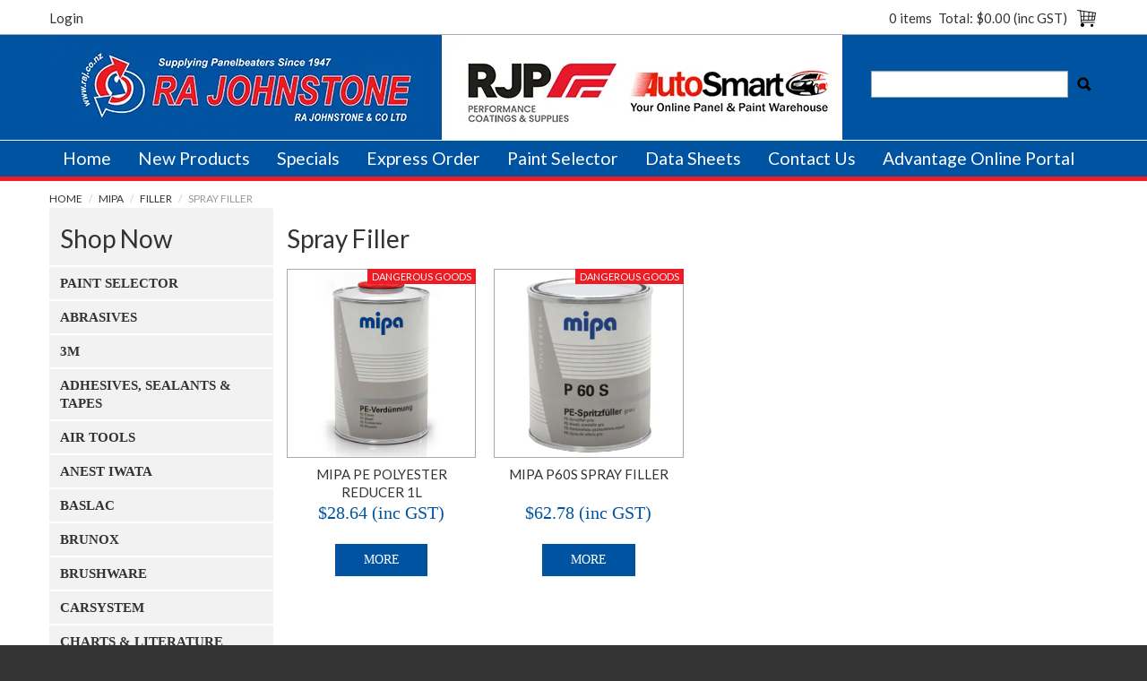

--- FILE ---
content_type: text/html; charset=UTF-8
request_url: https://www.raj.co.nz/category/438-spray-filler
body_size: 14764
content:
<!DOCTYPE html>
<html lang="en">
    <head>
        <title>Spray Filler </title>

        <meta name="description" content="View our range of products in Spray Filler. These include MIPA PE POLYESTER REDUCER 1L, MIPA P60S SPRAY FILLER"/>
        <meta name="keywords" content=""/>
        <meta name="robots" content=""/>
        <meta name="framework" content="WebNinja" />

        <base href="https://www.raj.co.nz/"/>

                <style>
            .nivo-box,.nivo-caption,.nivoSlider{overflow:hidden}.nivoSlider{position:relative;width:100%;height:auto}.nivoSlider img{position:absolute;top:0;left:0;max-width:none}.nivo-main-image{display:block!important;position:relative!important;width:100%!important}.nivoSlider a.nivo-imageLink{position:absolute;top:0;left:0;width:100%;height:100%;border:0;padding:0;margin:0;z-index:6;display:none;background:#fff;filter:alpha(opacity=0);opacity:0}.nivo-box,.nivo-slice{z-index:5;position:absolute}.nivo-box,.nivo-box img,.nivo-slice{display:block}.nivo-slice{height:100%;top:0}.nivo-caption{position:absolute;left:0;bottom:0;background:#000;color:#fff;width:100%;z-index:8;padding:5px 10px;opacity:.8;display:none;-moz-opacity:.8;filter:alpha(opacity=8);-webkit-box-sizing:border-box;-moz-box-sizing:border-box;box-sizing:border-box}.nivo-caption p{padding:5px;margin:0}.nivo-caption a{display:inline!important}.nivo-html-caption{display:none}.nivo-directionNav a{position:absolute;top:45%;z-index:9;cursor:pointer}.nivo-prevNav{left:0}.nivo-nextNav{right:0}.nivo-controlNav{text-align:center;padding:15px 0}.nivo-controlNav a{cursor:pointer}.nivo-controlNav a.active{font-weight:700}
        </style>

        <link href="https://d39o10hdlsc638.cloudfront.net/bundles/shop/css/bootstrap.min.css?v=1.01" rel="stylesheet" type="text/css"/>
        <link href="https://d39o10hdlsc638.cloudfront.net/bundles/shop/css/layout.css?v=1.05" rel="stylesheet" type="text/css"/>
        <link href="https://d39o10hdlsc638.cloudfront.net/bundles/shop/css/layout-print.css?v=1.01" rel="stylesheet" type="text/css" media="print"/>

        <link href="https://d39o10hdlsc638.cloudfront.net/bundles/content/bootstrap/css/datepicker.min.css?v=1.01" rel="stylesheet" type="text/css" /><link href="https://d39o10hdlsc638.cloudfront.net/bundles/content/css/superfish.min.css?v=1.02" rel="stylesheet" type="text/css" /><link href="https://d39o10hdlsc638.cloudfront.net/bundles/template/css/responsive.min.css?v=1.17" rel="stylesheet" type="text/css" /><link href="https://d39o10hdlsc638.cloudfront.net/bundles/template/skins/responsive002/css/layout.css?v=1.03" rel="stylesheet" type="text/css" /><link href="https://d39o10hdlsc638.cloudfront.net/bundles/template/skins/responsive002/css/layout-dark.css?v=1.02" rel="stylesheet" type="text/css" /><link href="https://d39o10hdlsc638.cloudfront.net/bundles/layout-manager/css/layout-manager.css?v=1.01" rel="stylesheet" type="text/css" />
        <link href="https://d347awuzx0kdse.cloudfront.net/rajohnstone/css/main.css?v=1668719636" rel="stylesheet" type="text/css"/>
                                                <link href="https://d39o10hdlsc638.cloudfront.net/rajohnstone/bundles/site/css/layout.css?v=1.03" rel="stylesheet" type="text/css"/>
                    <link rel="canonical" href="https://www.raj.co.nz/category/438-spray-filler" />
            
        <script type="text/javascript" src="https://d39o10hdlsc638.cloudfront.net/bundles/shop/js/jquery-1.10.1.min.js?v=1.01"></script>

        <script type="text/javascript">
    (function(i,s,o,g,r,a,m){i['GoogleAnalyticsObject']=r;i[r]=i[r]||function(){
    (i[r].q=i[r].q||[]).push(arguments)},i[r].l=1*new Date();a=s.createElement(o),
    m=s.getElementsByTagName(o)[0];a.async=1;a.src=g;m.parentNode.insertBefore(a,m)
    })(window,document,'script','//www.google-analytics.com/analytics.js','ga');

    
        ga('create', 'UA-250358807-1', 'auto', {allowLinker: true });
        
        ga('send', 'pageview');

        ga('require', 'linker');

        ga('linker:autoLink', ['raj.co.nz']);
    
    </script>

<script type="application/ld+json">
  {"@context":"http:\/\/schema.org","@type":"BreadcrumbList","itemListElement":[{"@type":"ListItem","position":1,"item":"https:\/\/www.raj.co.nz\/","name":"Home"},{"@type":"ListItem","position":2,"item":"https:\/\/www.raj.co.nz\/category\/347-mipa","name":"Mipa"},{"@type":"ListItem","position":3,"item":"https:\/\/www.raj.co.nz\/category\/433-filler","name":"Filler"},{"@type":"ListItem","position":4,"item":"https:\/\/www.raj.co.nz\/category\/438-spray-filler","name":"Spray Filler"}]}
</script>    <meta name="viewport" content="width=device-width, initial-scale=1">
    </head>

    <body class="category_view shop_category_view no-subcategories  customer-type-r non-logged-in show-prices">
                                <div id="everything-outer">
                                <div id="above-header-outer">
        <div id="above-header-inner">
                                                                        <div class="login">
                            <a class="login" href="https://www.raj.co.nz/login">Login</a>
                        </div>
                                                    <div class="cart-outer">
                    <h3>Shopping Cart</h3>
                    <div class="cart">
                        <div class="items is-empty">
    <a href="https://www.raj.co.nz/cart">
        <span class="item-label">Cart:</span>
        <span class="item-count">0 items</span>
    </a>
</div>
    <div class="total is-empty">
        <a href="https://www.raj.co.nz/cart">
            <span class="total-label">Total:</span>
            <span class="total-value">$0.00 (inc GST)</span>
        </a>
    </div>

                    </div>
                </div>
                <div class="clear"></div>
                    </div>
    </div>
                <div id="header-outer">
                    <header>
                        <div id="header">
                            <div id="header-inner">
                                                                                                    <div id="block_10"><p><a title="RA Johnstone " href="https://www.raj.co.nz/"><img src="https://d1mv2b9v99cq0i.cloudfront.net/[base64]" alt="RA Johnstone - RAJ - Autosmart" title="RA Johnstone - RAJ - Autosmart" width="885" height="117" /></a></p></div>
            <div class="search-outer">
                <h3>Search</h3>
                <form class="search" method="post" action="https://www.raj.co.nz/search">
    <div class="control-group">
        <div class="controls">
            <input type="hidden" name="_csrf_token" value="vumjAKQML3pefl8-TABWleLZ4mqW9ns7nuNAQIldf3o" />            <input class="keywords" name="keywords" type="search" placeholder="" value=""/>
        </div>
    </div>

    <div class="control-group">
        <div class="controls">
            <div class="button-outer submit"><input class="btn btn-primary" type="submit" value="Search"/></div>
        </div>
    </div>
</form>            </div>
                                                                                    </div>
                        </div>
                    </header>
                </div>
                            
                                            <div id="nav-outer">
                    <nav>
                        <div id="nav">
                            <div id="nav-inner">
                                                                                    <nav class="navbar navbar-default">
            <a class="btn menu-toggle" data-toggle="collapse" href="#navbar" aria-expanded="false" aria-controls="navbar">Menu</a>
            <div id="navbar" class="navbar-collapse collapse">
                                    <ul id="categories-horizontal" class="categories nav navbar-nav">
                        <li class="category">
                            <a href="">Shop Now</a>
                                <ul class="categories level_1">
                    <li class="category level_1 ">
                <a href="https://www.raj.co.nz/category/481-paint-selector">Paint Selector</a>
                            </li>
                    <li class="category level_1 ">
                <a href="https://www.raj.co.nz/category/141-abrasives">Abrasives</a>
                            </li>
                    <li class="category level_1 ">
                <a href="https://www.raj.co.nz/category/359-3m">3m</a>
                            </li>
                    <li class="category level_1 ">
                <a href="https://www.raj.co.nz/category/260-adhesives-sealants-tapes">Adhesives, Sealants &amp; Tapes</a>
                            </li>
                    <li class="category level_1 ">
                <a href="https://www.raj.co.nz/category/305-air-tools">Air Tools</a>
                            </li>
                    <li class="category level_1 ">
                <a href="https://www.raj.co.nz/category/358-anest-iwata">Anest Iwata</a>
                            </li>
                    <li class="category level_1 ">
                <a href="https://www.raj.co.nz/category/11-baslac">Baslac</a>
                            </li>
                    <li class="category level_1 ">
                <a href="https://www.raj.co.nz/category/95-brunox">Brunox</a>
                            </li>
                    <li class="category level_1 ">
                <a href="https://www.raj.co.nz/category/284-brushware">Brushware</a>
                            </li>
                    <li class="category level_1 ">
                <a href="https://www.raj.co.nz/category/68-carsystem">Carsystem</a>
                            </li>
                    <li class="category level_1 ">
                <a href="https://www.raj.co.nz/category/341-charts-literature">Charts &amp; Literature</a>
                            </li>
                    <li class="category level_1 ">
                <a href="https://www.raj.co.nz/category/541-concept-surface">Concept-surface</a>
                            </li>
                    <li class="category level_1 ">
                <a href="https://www.raj.co.nz/category/106-dent-pullers">Dent Pullers</a>
                            </li>
                    <li class="category level_1 ">
                <a href="https://www.raj.co.nz/category/262-drills-accessories">Drills &amp; Accessories</a>
                            </li>
                    <li class="category level_1 ">
                <a href="https://www.raj.co.nz/category/193-electrical">Electrical</a>
                            </li>
                    <li class="category level_1 ">
                <a href="https://www.raj.co.nz/category/200-fasteners">Fasteners</a>
                            </li>
                    <li class="category level_1 ">
                <a href="https://www.raj.co.nz/category/264-files-hacksaws">Files &amp; Hacksaws</a>
                            </li>
                    <li class="category level_1 ">
                <a href="https://www.raj.co.nz/category/278-fillers-spreaders">Fillers &amp; Spreaders</a>
                            </li>
                    <li class="category level_1 ">
                <a href="https://www.raj.co.nz/category/400-green-rhino">Green Rhino</a>
                            </li>
                    <li class="category level_1 ">
                <a href="https://www.raj.co.nz/category/113-gys">Gys</a>
                            </li>
                    <li class="category level_1 ">
                <a href="https://www.raj.co.nz/category/462-ies-epoxies-sealers">Ies Epoxies &amp; Sealers</a>
                            </li>
                    <li class="category level_1 ">
                <a href="https://www.raj.co.nz/category/85-indasa">Indasa</a>
                            </li>
                    <li class="category level_1 ">
                <a href="https://www.raj.co.nz/category/138-infrared-lights">Infrared Lights</a>
                            </li>
                    <li class="category level_1 ">
                <a href="https://www.raj.co.nz/category/268-knives-blades-scrapers">Knives/ Blades &amp; Scrapers</a>
                            </li>
                    <li class="category level_1 ">
                <a href="https://www.raj.co.nz/category/478-lights">Lights</a>
                            </li>
                    <li class="category level_1 ">
                <a href="https://www.raj.co.nz/category/126-malco-presta">Malco / Presta</a>
                            </li>
                    <li class="category level_1 ">
                <a href="https://www.raj.co.nz/category/9-masking-products">Masking Products</a>
                            </li>
                    <li class="category level_1 ">
                <a href="https://www.raj.co.nz/category/119-mbx-metal-blaster">Mbx Metal Blaster</a>
                            </li>
                    <li class="category level_1 ">
                <a href="https://www.raj.co.nz/category/296-measuring-tools">Measuring Tools</a>
                            </li>
                    <li class="category level_1 ">
                <a href="https://www.raj.co.nz/category/347-mipa">Mipa</a>
                            </li>
                    <li class="category level_1 ">
                <a href="https://www.raj.co.nz/category/297-misc-fluids-lubricants">Misc Fluids &amp; Lubricants</a>
                            </li>
                    <li class="category level_1 ">
                <a href="https://www.raj.co.nz/category/266-misc-tools">Misc Tools</a>
                            </li>
                    <li class="category level_1 ">
                <a href="https://www.raj.co.nz/category/13-pacer">Pacer</a>
                            </li>
                    <li class="category level_1 ">
                <a href="https://www.raj.co.nz/category/313-pacer-norbin-primers-clears">Pacer &amp; Norbin Primers &amp; Clears</a>
                            </li>
                    <li class="category level_1 ">
                <a href="https://www.raj.co.nz/category/247-paint-cups-strainers-tack">Paint Cups/ Strainers/ Tack</a>
                            </li>
                    <li class="category level_1 ">
                <a href="https://www.raj.co.nz/category/98-panelbeating-dollies-hammers">Panelbeating Dollies &amp; Hammers</a>
                            </li>
                    <li class="category level_1 ">
                <a href="https://www.raj.co.nz/category/256-plastic-repair">Plastic Repair</a>
                            </li>
                    <li class="category level_1 ">
                <a href="https://www.raj.co.nz/category/490-por-15">Por 15</a>
                            </li>
                    <li class="category level_1 ">
                <a href="https://www.raj.co.nz/category/161-protective-gear">Protective Gear</a>
                            </li>
                    <li class="category level_1 ">
                <a href="https://www.raj.co.nz/category/44-rubbers-trims">Rubbers &amp; Trims</a>
                            </li>
                    <li class="category level_1 ">
                <a href="https://www.raj.co.nz/category/105-stands">Stands</a>
                            </li>
                    <li class="category level_1 ">
                <a href="https://www.raj.co.nz/category/137-transtar">Transtar</a>
                            </li>
                    <li class="category level_1 ">
                <a href="https://www.raj.co.nz/category/295-welding">Welding</a>
                            </li>
            </ul>
                        </li>
                    </ul>
                    <script type="text/javascript">$(function(){$('#categories-horizontal').superfish()});</script>
                    <ul id="menu_1" class="content-menu sf-menu nav navbar-nav">
                <li class="level_0 li_1  ">
    <a class="a_1 " href=""  >Home</a>
        </li>
            <li class="level_0 li_60  ">
    <a class="a_60 " href="product/new"  >New Products</a>
        </li>
            <li class="level_0 li_10  ">
    <a class="a_10 " href="product/special"  >Specials</a>
        </li>
            <li class="level_0 li_47  ">
    <a class="a_47 " href="search/express"  >Express Order</a>
        </li>
            <li class="level_0 li_55  ">
    <a class="a_55 " href="category/481-paint-selector"  >Paint Selector</a>
        </li>
            <li class="level_0 li_51  ">
    <a class="a_51 " href="page/10/data-sheets-main-menu"  >Data Sheets</a>
        </li>
            <li class="level_0 li_42  dropdown">
    <a class="a_42 dropdown-toggle" href="contact"  data-toggle="dropdown">Contact Us</a>
            <ul class="level_1 dropdown-menu">
                        <li class="level_1 li_48  ">
    <a class="a_48 " href="page/5/opening-hours"  >Location & Opening Hours</a>
        </li>
            <li class="level_1 li_49  ">
    <a class="a_49 " href="page/6/sales-reps-contact"  >Sales Rep Contact Numbers</a>
        </li>
            <li class="level_1 li_68  ">
    <a class="a_68 " href="page/8/holiday-store-hours"  >Holiday Store Hours</a>
        </li>
            </ul>
        </li>
            <li class="level_0 li_64  ">
    <a class="a_64 " href="https://advantage.raj.co.nz/login" target="_blank" >Advantage Online Portal</a>
        </li>
    </ul>

<script type="text/javascript">$(function(){$('#menu_1').superfish({"cssArrows":false});});</script>                            </div>
        </nav>
                                                                            <div class="clear"></div>
                            </div>
                        </div>
                    </nav>
                </div>
                            
                                                            <div id="content-outer">
                    <div id="content">
                        <div id="content-inner">
                                                                                        
                                                                                                    <ul class="breadcrumb">
    
                    <li class="breadcrumb-item"><a href="https://www.raj.co.nz/">Home</a> <span class="divider">/</span></li>
        
    
                    <li class="breadcrumb-item"><a href="https://www.raj.co.nz/category/347-mipa">Mipa</a> <span class="divider">/</span></li>
        
    
                    <li class="breadcrumb-item"><a href="https://www.raj.co.nz/category/433-filler">Filler</a> <span class="divider">/</span></li>
        
    
                    <li class="breadcrumb-item active">Spray Filler</li>
        
    </ul>                                
                                                                <div id="nav-left">
                                    
                
                <h2>Shop Now</h2>
                            <style type="text/css">
                                                                                                                                                                                                                                                                                                                                                                                                                                                                                                                                                                                                                                                                                                                                                                                                                                                                                                                                                                                                                                                                                                                                                                                                                                                                        </style>
    
    <ul class="categories level_1">
                    <li class="category level_1 category-481  ">
                <a href="https://www.raj.co.nz/category/481-paint-selector" data-colour="">
                                            Paint Selector                                    </a>
                            </li>
                    <li class="category level_1 category-141  ">
                <a href="https://www.raj.co.nz/category/141-abrasives" data-colour="">
                                            Abrasives                                    </a>
                                        
    <ul class="categories level_2">
                    <li class="category level_2 category-321  image">
                <a href="https://www.raj.co.nz/category/321-sand-blasting" data-colour="">
                                            Sand Blasting                                    </a>
                            </li>
                    <li class="category level_2 category-523  image">
                <a href="https://www.raj.co.nz/category/523-deerfos" data-colour="">
                                            Deerfos                                    </a>
                            </li>
                    <li class="category level_2 category-157  image">
                <a href="https://www.raj.co.nz/category/157-back-up-pads-adapters" data-colour="">
                                            Back Up Pads/ Adapters                                    </a>
                            </li>
                    <li class="category level_2 category-146  image">
                <a href="https://www.raj.co.nz/category/146-grinding-cutting-wheels" data-colour="">
                                            Grinding &amp; Cutting Wheels                                    </a>
                            </li>
                    <li class="category level_2 category-158  image">
                <a href="https://www.raj.co.nz/category/158-sanding-belts" data-colour="">
                                            Sanding Belts                                    </a>
                            </li>
                    <li class="category level_2 category-196  image">
                <a href="https://www.raj.co.nz/category/196-scuff-rolls" data-colour="">
                                            Scuff Rolls                                    </a>
                            </li>
                    <li class="category level_2 category-285  image">
                <a href="https://www.raj.co.nz/category/285-stripping-wheels" data-colour="">
                                            Stripping Wheels                                    </a>
                            </li>
                    <li class="category level_2 category-155  image">
                <a href="https://www.raj.co.nz/category/155-twist-loc-system" data-colour="">
                                            Twist Loc System                                    </a>
                            </li>
            </ul>
                            </li>
                    <li class="category level_1 category-359  ">
                <a href="https://www.raj.co.nz/category/359-3m" data-colour="">
                                            3m                                    </a>
                                        
    <ul class="categories level_2">
                    <li class="category level_2 category-362  image">
                <a href="https://www.raj.co.nz/category/362-abrasives" data-colour="">
                                            Abrasives                                    </a>
                                        
    <ul class="categories level_3">
                    <li class="category level_3 category-575  image">
                <a href="https://www.raj.co.nz/category/575-clean-strip" data-colour="">
                                            Clean &amp; Strip                                    </a>
                            </li>
                    <li class="category level_3 category-383  image">
                <a href="https://www.raj.co.nz/category/383-3m-cubitron-ii-150mm-disc" data-colour="">
                                            3m Cubitron Ii 150mm Disc                                    </a>
                            </li>
                    <li class="category level_3 category-378  image">
                <a href="https://www.raj.co.nz/category/378-accessories" data-colour="">
                                            Accessories                                    </a>
                            </li>
                    <li class="category level_3 category-377  image">
                <a href="https://www.raj.co.nz/category/377-cut-off-wheels" data-colour="">
                                            Cut Off Wheels                                    </a>
                            </li>
                    <li class="category level_3 category-390  image">
                <a href="https://www.raj.co.nz/category/390-dry-guide" data-colour="">
                                            Dry Guide                                    </a>
                            </li>
                    <li class="category level_3 category-398  image">
                <a href="https://www.raj.co.nz/category/398-fibre-discs" data-colour="">
                                            Fibre Discs                                    </a>
                            </li>
                    <li class="category level_3 category-386  image">
                <a href="https://www.raj.co.nz/category/386-flexible-foam-disc" data-colour="">
                                            Flexible Foam Disc                                    </a>
                            </li>
                    <li class="category level_3 category-391  image">
                <a href="https://www.raj.co.nz/category/391-grinding-wheels" data-colour="">
                                            Grinding Wheels                                    </a>
                            </li>
                    <li class="category level_3 category-382  image">
                <a href="https://www.raj.co.nz/category/382-purple-finishing-film-disc" data-colour="">
                                            Purple Finishing Film Disc                                    </a>
                            </li>
                    <li class="category level_3 category-387  image">
                <a href="https://www.raj.co.nz/category/387-rolls" data-colour="">
                                            Rolls                                    </a>
                            </li>
                    <li class="category level_3 category-384  image">
                <a href="https://www.raj.co.nz/category/384-roloc" data-colour="">
                                            Roloc                                    </a>
                            </li>
                    <li class="category level_3 category-385  image">
                <a href="https://www.raj.co.nz/category/385-sanding-belts" data-colour="">
                                            Sanding Belts                                    </a>
                            </li>
                    <li class="category level_3 category-389  image">
                <a href="https://www.raj.co.nz/category/389-sheets" data-colour="">
                                            Sheets                                    </a>
                            </li>
                    <li class="category level_3 category-379  image">
                <a href="https://www.raj.co.nz/category/379-trizact" data-colour="">
                                            Trizact                                    </a>
                            </li>
            </ul>
                            </li>
                    <li class="category level_2 category-366  image">
                <a href="https://www.raj.co.nz/category/366-accuspray" data-colour="">
                                            Accuspray                                    </a>
                                        
    <ul class="categories level_3">
                    <li class="category level_3 category-376  image">
                <a href="https://www.raj.co.nz/category/376-atomizing-head" data-colour="">
                                            Atomizing Head                                    </a>
                            </li>
                    <li class="category level_3 category-584  image">
                <a href="https://www.raj.co.nz/category/584-spray-gun" data-colour="">
                                            Spray Gun                                    </a>
                            </li>
                    <li class="category level_3 category-397  image">
                <a href="https://www.raj.co.nz/category/397-underbody" data-colour="">
                                            Underbody                                    </a>
                            </li>
            </ul>
                            </li>
                    <li class="category level_2 category-371  image">
                <a href="https://www.raj.co.nz/category/371-aerosols" data-colour="">
                                            Aerosols                                    </a>
                            </li>
                    <li class="category level_2 category-368  image">
                <a href="https://www.raj.co.nz/category/368-bodyfiller" data-colour="">
                                            Bodyfiller                                    </a>
                            </li>
                    <li class="category level_2 category-360  image">
                <a href="https://www.raj.co.nz/category/360-compounds-waxes" data-colour="">
                                            Compounds &amp; Waxes                                    </a>
                            </li>
                    <li class="category level_2 category-367  image">
                <a href="https://www.raj.co.nz/category/367-miscellaneous" data-colour="">
                                            Miscellaneous                                    </a>
                            </li>
                    <li class="category level_2 category-569  image">
                <a href="https://www.raj.co.nz/category/569-machines" data-colour="">
                                            Machines                                    </a>
                            </li>
                    <li class="category level_2 category-411  image">
                <a href="https://www.raj.co.nz/category/411-pads" data-colour="">
                                            Pads                                    </a>
                                        
    <ul class="categories level_3">
                    <li class="category level_3 category-568  image">
                <a href="https://www.raj.co.nz/category/568-foam-pads" data-colour="">
                                            Foam Pads                                    </a>
                            </li>
                    <li class="category level_3 category-413  image">
                <a href="https://www.raj.co.nz/category/413-quick-connect-d-sided-pad" data-colour="">
                                            Quick Connect D/sided Pad                                    </a>
                            </li>
                    <li class="category level_3 category-414  image">
                <a href="https://www.raj.co.nz/category/414-waffle-pads" data-colour="">
                                            Waffle Pads                                    </a>
                            </li>
                    <li class="category level_3 category-412  image">
                <a href="https://www.raj.co.nz/category/412-wool-pad" data-colour="">
                                            Wool Pad                                    </a>
                            </li>
            </ul>
                            </li>
                    <li class="category level_2 category-364  image">
                <a href="https://www.raj.co.nz/category/364-pps" data-colour="">
                                            Pps                                    </a>
                                        
    <ul class="categories level_3">
                    <li class="category level_3 category-374  image">
                <a href="https://www.raj.co.nz/category/374-cup-collar" data-colour="">
                                            Cup &amp; Collar                                    </a>
                            </li>
                    <li class="category level_3 category-373  image">
                <a href="https://www.raj.co.nz/category/373-pps" data-colour="">
                                            Pps                                    </a>
                            </li>
                    <li class="category level_3 category-381  image">
                <a href="https://www.raj.co.nz/category/381-pps-2-0" data-colour="">
                                            Pps 2.0                                    </a>
                            </li>
            </ul>
                            </li>
                    <li class="category level_2 category-363  image">
                <a href="https://www.raj.co.nz/category/363-safety" data-colour="">
                                            Safety                                    </a>
                            </li>
                    <li class="category level_2 category-365  image">
                <a href="https://www.raj.co.nz/category/365-sun-gun" data-colour="">
                                            Sun Gun                                    </a>
                            </li>
                    <li class="category level_2 category-361  image">
                <a href="https://www.raj.co.nz/category/361-tapes" data-colour="">
                                            Tapes                                    </a>
                            </li>
                    <li class="category level_2 category-369  image">
                <a href="https://www.raj.co.nz/category/369-two-part-adhesives-sealers" data-colour="">
                                            Two Part Adhesives &amp; Sealers                                    </a>
                                        
    <ul class="categories level_3">
                    <li class="category level_3 category-553  image">
                <a href="https://www.raj.co.nz/category/553-guns" data-colour="">
                                            Guns                                    </a>
                            </li>
                    <li class="category level_3 category-395  image">
                <a href="https://www.raj.co.nz/category/395-bonding-structural" data-colour="">
                                            Bonding &amp; Structural                                    </a>
                            </li>
                    <li class="category level_3 category-396  image">
                <a href="https://www.raj.co.nz/category/396-foams" data-colour="">
                                            Foams                                    </a>
                            </li>
                    <li class="category level_3 category-388  image">
                <a href="https://www.raj.co.nz/category/388-plastic-or-composite-repair" data-colour="">
                                            Plastic Or Composite Repair                                    </a>
                            </li>
            </ul>
                            </li>
                    <li class="category level_2 category-370  image">
                <a href="https://www.raj.co.nz/category/370-welding" data-colour="">
                                            Welding                                    </a>
                            </li>
            </ul>
                            </li>
                    <li class="category level_1 category-260  ">
                <a href="https://www.raj.co.nz/category/260-adhesives-sealants-tapes" data-colour="">
                                            Adhesives, Sealants &amp; Tapes                                    </a>
                                        
    <ul class="categories level_2">
                    <li class="category level_2 category-346  image">
                <a href="https://www.raj.co.nz/category/346-sealing-tapes" data-colour="">
                                            Sealing Tapes                                    </a>
                            </li>
                    <li class="category level_2 category-261  image">
                <a href="https://www.raj.co.nz/category/261-sika" data-colour="">
                                            Sika                                    </a>
                            </li>
                    <li class="category level_2 category-302  image">
                <a href="https://www.raj.co.nz/category/302-stonechip" data-colour="">
                                            Stonechip                                    </a>
                            </li>
                    <li class="category level_2 category-583  image">
                <a href="https://www.raj.co.nz/category/583-screenseal" data-colour="">
                                            Screenseal                                    </a>
                            </li>
                    <li class="category level_2 category-283  image">
                <a href="https://www.raj.co.nz/category/283-super-glue" data-colour="">
                                            Super Glue                                    </a>
                            </li>
                    <li class="category level_2 category-282  image">
                <a href="https://www.raj.co.nz/category/282-tapes" data-colour="">
                                            Tapes                                    </a>
                            </li>
            </ul>
                            </li>
                    <li class="category level_1 category-305  ">
                <a href="https://www.raj.co.nz/category/305-air-tools" data-colour="">
                                            Air Tools                                    </a>
                                        
    <ul class="categories level_2">
                    <li class="category level_2 category-309  image">
                <a href="https://www.raj.co.nz/category/309-air-tool-accessories" data-colour="">
                                            Air Tool Accessories                                    </a>
                            </li>
                    <li class="category level_2 category-307  image">
                <a href="https://www.raj.co.nz/category/307-guns" data-colour="">
                                            Guns                                    </a>
                            </li>
                    <li class="category level_2 category-311  image">
                <a href="https://www.raj.co.nz/category/311-misc-air-tools" data-colour="">
                                            Misc Air Tools                                    </a>
                            </li>
                    <li class="category level_2 category-308  image">
                <a href="https://www.raj.co.nz/category/308-sanders" data-colour="">
                                            Sanders                                    </a>
                            </li>
            </ul>
                            </li>
                    <li class="category level_1 category-358  ">
                <a href="https://www.raj.co.nz/category/358-anest-iwata" data-colour="">
                                            Anest Iwata                                    </a>
                                        
    <ul class="categories level_2">
                    <li class="category level_2 category-483  image">
                <a href="https://www.raj.co.nz/category/483-spray-guns" data-colour="">
                                            Spray Guns                                    </a>
                            </li>
                    <li class="category level_2 category-484  image">
                <a href="https://www.raj.co.nz/category/484-spray-gun-replacement-parts" data-colour="">
                                            Spray Gun Replacement Parts                                    </a>
                            </li>
                    <li class="category level_2 category-485  image">
                <a href="https://www.raj.co.nz/category/485-accessories" data-colour="">
                                            Accessories                                    </a>
                            </li>
                    <li class="category level_2 category-486  image">
                <a href="https://www.raj.co.nz/category/486-spray-suits" data-colour="">
                                            Spray Suits                                    </a>
                            </li>
                    <li class="category level_2 category-487  image">
                <a href="https://www.raj.co.nz/category/487-air-fed-masks-accessories" data-colour="">
                                            Air Fed Masks &amp; Accessories                                    </a>
                            </li>
            </ul>
                            </li>
                    <li class="category level_1 category-11  ">
                <a href="https://www.raj.co.nz/category/11-baslac" data-colour="">
                                            Baslac                                    </a>
                                        
    <ul class="categories level_2">
                    <li class="category level_2 category-543  image">
                <a href="https://www.raj.co.nz/category/543-accessories" data-colour="">
                                            Accessories                                    </a>
                            </li>
                    <li class="category level_2 category-123  image">
                <a href="https://www.raj.co.nz/category/123-30-line-2k-topcoat" data-colour="">
                                            30 Line 2k Topcoat                                    </a>
                            </li>
                    <li class="category level_2 category-124  image">
                <a href="https://www.raj.co.nz/category/124-35-line-solvent-basecoat" data-colour="">
                                            35 Line Solvent Basecoat                                    </a>
                            </li>
                    <li class="category level_2 category-125  image">
                <a href="https://www.raj.co.nz/category/125-45-line-waterbourne-basecoat" data-colour="">
                                            45 Line Waterbourne Basecoat                                    </a>
                            </li>
                    <li class="category level_2 category-78  image">
                <a href="https://www.raj.co.nz/category/78-49-line-specialty-tints" data-colour="">
                                            49 Line Specialty Tints                                    </a>
                            </li>
                    <li class="category level_2 category-84  image">
                <a href="https://www.raj.co.nz/category/84-additives" data-colour="">
                                            Additives                                    </a>
                            </li>
                    <li class="category level_2 category-83  image">
                <a href="https://www.raj.co.nz/category/83-cleaners" data-colour="">
                                            Cleaners                                    </a>
                            </li>
                    <li class="category level_2 category-80  image">
                <a href="https://www.raj.co.nz/category/80-clears" data-colour="">
                                            Clears                                    </a>
                            </li>
                    <li class="category level_2 category-81  image">
                <a href="https://www.raj.co.nz/category/81-hardeners" data-colour="">
                                            Hardeners                                    </a>
                            </li>
                    <li class="category level_2 category-79  image">
                <a href="https://www.raj.co.nz/category/79-primers" data-colour="">
                                            Primers                                    </a>
                            </li>
                    <li class="category level_2 category-94  image">
                <a href="https://www.raj.co.nz/category/94-universal-reducers" data-colour="">
                                            Universal Reducers                                    </a>
                            </li>
            </ul>
                            </li>
                    <li class="category level_1 category-95  ">
                <a href="https://www.raj.co.nz/category/95-brunox" data-colour="">
                                            Brunox                                    </a>
                                        
    <ul class="categories level_2">
                    <li class="category level_2 category-96  image">
                <a href="https://www.raj.co.nz/category/96-epoxy-rust-kill" data-colour="">
                                            Epoxy Rust Kill                                    </a>
                            </li>
                    <li class="category level_2 category-97  image">
                <a href="https://www.raj.co.nz/category/97-multi-functional-lubricants" data-colour="">
                                            Multi-functional Lubricants                                    </a>
                            </li>
            </ul>
                            </li>
                    <li class="category level_1 category-284  ">
                <a href="https://www.raj.co.nz/category/284-brushware" data-colour="">
                                            Brushware                                    </a>
                                        
    <ul class="categories level_2">
                    <li class="category level_2 category-290  image">
                <a href="https://www.raj.co.nz/category/290-brooms" data-colour="">
                                            Brooms                                    </a>
                            </li>
                    <li class="category level_2 category-291  image">
                <a href="https://www.raj.co.nz/category/291-brushes" data-colour="">
                                            Brushes                                    </a>
                            </li>
                    <li class="category level_2 category-289  image">
                <a href="https://www.raj.co.nz/category/289-car-wash-brushes" data-colour="">
                                            Car Wash Brushes                                    </a>
                            </li>
                    <li class="category level_2 category-288  image">
                <a href="https://www.raj.co.nz/category/288-wire-brush" data-colour="">
                                            Wire Brush                                    </a>
                            </li>
            </ul>
                            </li>
                    <li class="category level_1 category-68  ">
                <a href="https://www.raj.co.nz/category/68-carsystem" data-colour="">
                                            Carsystem                                    </a>
                                        
    <ul class="categories level_2">
                    <li class="category level_2 category-72  image">
                <a href="https://www.raj.co.nz/category/72-abrasives" data-colour="">
                                            Abrasives                                    </a>
                            </li>
                    <li class="category level_2 category-70  image">
                <a href="https://www.raj.co.nz/category/70-body-fillers" data-colour="">
                                            Body Fillers                                    </a>
                            </li>
                    <li class="category level_2 category-69  image">
                <a href="https://www.raj.co.nz/category/69-bonding-sealing" data-colour="">
                                            Bonding &amp; Sealing                                    </a>
                            </li>
                    <li class="category level_2 category-71  image">
                <a href="https://www.raj.co.nz/category/71-cleaning" data-colour="">
                                            Cleaning                                    </a>
                            </li>
                    <li class="category level_2 category-563  image">
                <a href="https://www.raj.co.nz/category/563-carbon-fibre-repair" data-colour="">
                                            Carbon Fibre Repair                                    </a>
                            </li>
                    <li class="category level_2 category-320  image">
                <a href="https://www.raj.co.nz/category/320-miscellaneous" data-colour="">
                                            Miscellaneous                                    </a>
                            </li>
                    <li class="category level_2 category-74  image">
                <a href="https://www.raj.co.nz/category/74-painting" data-colour="">
                                            Painting                                    </a>
                            </li>
                    <li class="category level_2 category-574  image">
                <a href="https://www.raj.co.nz/category/574-spray-suits" data-colour="">
                                            Spray Suits                                    </a>
                            </li>
                    <li class="category level_2 category-323  image">
                <a href="https://www.raj.co.nz/category/323-uv-curing" data-colour="">
                                            Uv Curing                                    </a>
                            </li>
            </ul>
                            </li>
                    <li class="category level_1 category-341  ">
                <a href="https://www.raj.co.nz/category/341-charts-literature" data-colour="">
                                            Charts &amp; Literature                                    </a>
                            </li>
                    <li class="category level_1 category-541  ">
                <a href="https://www.raj.co.nz/category/541-concept-surface" data-colour="">
                                            Concept-surface                                    </a>
                                        
    <ul class="categories level_2">
                    <li class="category level_2 category-542  image">
                <a href="https://www.raj.co.nz/category/542-accessories" data-colour="">
                                            Accessories                                    </a>
                            </li>
                    <li class="category level_2 category-545  image">
                <a href="https://www.raj.co.nz/category/545-concept" data-colour="">
                                            Concept                                    </a>
                            </li>
                    <li class="category level_2 category-546  image">
                <a href="https://www.raj.co.nz/category/546-surface" data-colour="">
                                            Surface                                    </a>
                            </li>
                    <li class="category level_2 category-544  image">
                <a href="https://www.raj.co.nz/category/544-xpert-60" data-colour="">
                                            Xpert-60                                    </a>
                            </li>
                    <li class="category level_2 category-552  image">
                <a href="https://www.raj.co.nz/category/552-zirconite" data-colour="">
                                            Zirconite                                    </a>
                            </li>
            </ul>
                            </li>
                    <li class="category level_1 category-106  ">
                <a href="https://www.raj.co.nz/category/106-dent-pullers" data-colour="">
                                            Dent Pullers                                    </a>
                                        
    <ul class="categories level_2">
                    <li class="category level_2 category-251  image">
                <a href="https://www.raj.co.nz/category/251-2-part-floor-pot" data-colour="">
                                            2 Part Floor Pot                                    </a>
                            </li>
                    <li class="category level_2 category-108  image">
                <a href="https://www.raj.co.nz/category/108-accessories-consumables" data-colour="">
                                            Accessories &amp; Consumables                                    </a>
                            </li>
                    <li class="category level_2 category-110  image">
                <a href="https://www.raj.co.nz/category/110-dent-pulling-stations" data-colour="">
                                            Dent Pulling Stations                                    </a>
                            </li>
                    <li class="category level_2 category-301  image">
                <a href="https://www.raj.co.nz/category/301-paintless-dent-repair" data-colour="">
                                            Paintless Dent Repair                                    </a>
                            </li>
                    <li class="category level_2 category-250  image">
                <a href="https://www.raj.co.nz/category/250-pulling-clamps" data-colour="">
                                            Pulling Clamps                                    </a>
                            </li>
                    <li class="category level_2 category-243  image">
                <a href="https://www.raj.co.nz/category/243-slide-hammers" data-colour="">
                                            Slide Hammers                                    </a>
                            </li>
                    <li class="category level_2 category-314  image">
                <a href="https://www.raj.co.nz/category/314-porta-powers" data-colour="">
                                            Porta Powers                                    </a>
                            </li>
            </ul>
                            </li>
                    <li class="category level_1 category-262  ">
                <a href="https://www.raj.co.nz/category/262-drills-accessories" data-colour="">
                                            Drills &amp; Accessories                                    </a>
                            </li>
                    <li class="category level_1 category-193  ">
                <a href="https://www.raj.co.nz/category/193-electrical" data-colour="">
                                            Electrical                                    </a>
                                        
    <ul class="categories level_2">
                    <li class="category level_2 category-316  image">
                <a href="https://www.raj.co.nz/category/316-antizaps-jump-starters" data-colour="">
                                            Antizaps &amp; Jump Starters                                    </a>
                            </li>
                    <li class="category level_2 category-557  image">
                <a href="https://www.raj.co.nz/category/557-flex-vacuums-da-sanders" data-colour="">
                                            Flex Vacuums &amp; Da Sanders                                    </a>
                            </li>
                    <li class="category level_2 category-317  image">
                <a href="https://www.raj.co.nz/category/317-auto-bulbs" data-colour="">
                                            Auto Bulbs                                    </a>
                            </li>
                    <li class="category level_2 category-304  image">
                <a href="https://www.raj.co.nz/category/304-buff-machines" data-colour="">
                                            Buff Machines                                    </a>
                            </li>
                    <li class="category level_2 category-194  image">
                <a href="https://www.raj.co.nz/category/194-cable-ties" data-colour="">
                                            Cable Ties                                    </a>
                            </li>
                    <li class="category level_2 category-252  image">
                <a href="https://www.raj.co.nz/category/252-festool" data-colour="">
                                            Festool                                    </a>
                            </li>
                    <li class="category level_2 category-318  image">
                <a href="https://www.raj.co.nz/category/318-halogen-bulbs" data-colour="">
                                            Halogen Bulbs                                    </a>
                            </li>
                    <li class="category level_2 category-198  image">
                <a href="https://www.raj.co.nz/category/198-pipe-retaining-clip" data-colour="">
                                            Pipe Retaining Clip                                    </a>
                            </li>
            </ul>
                            </li>
                    <li class="category level_1 category-200  ">
                <a href="https://www.raj.co.nz/category/200-fasteners" data-colour="">
                                            Fasteners                                    </a>
                                        
    <ul class="categories level_2">
                    <li class="category level_2 category-300  image">
                <a href="https://www.raj.co.nz/category/300-sets" data-colour="">
                                            Sets                                    </a>
                            </li>
                    <li class="category level_2 category-212  image">
                <a href="https://www.raj.co.nz/category/212-clips" data-colour="">
                                            Clips                                    </a>
                                        
    <ul class="categories level_3">
                    <li class="category level_3 category-217  image">
                <a href="https://www.raj.co.nz/category/217-xmas-tree-fasteners" data-colour="">
                                            Xmas Tree Fasteners                                    </a>
                            </li>
                    <li class="category level_3 category-214  image">
                <a href="https://www.raj.co.nz/category/214-canoe-clip" data-colour="">
                                            Canoe Clip                                    </a>
                            </li>
                    <li class="category level_3 category-218  image">
                <a href="https://www.raj.co.nz/category/218-push-in-fasteners" data-colour="">
                                            Push-in Fasteners                                    </a>
                            </li>
                    <li class="category level_3 category-219  image">
                <a href="https://www.raj.co.nz/category/219-honda-cowl-panel-clips" data-colour="">
                                            Honda Cowl Panel Clips                                    </a>
                            </li>
                    <li class="category level_3 category-232  image">
                <a href="https://www.raj.co.nz/category/232-body-shims" data-colour="">
                                            Body Shims                                    </a>
                            </li>
                    <li class="category level_3 category-319  image">
                <a href="https://www.raj.co.nz/category/319-nylon-blind-rivets" data-colour="">
                                            Nylon Blind Rivets                                    </a>
                            </li>
                    <li class="category level_3 category-340  image">
                <a href="https://www.raj.co.nz/category/340-plastic-rivets" data-colour="">
                                            Plastic Rivets                                    </a>
                            </li>
                    <li class="category level_3 category-220  image">
                <a href="https://www.raj.co.nz/category/220-miscellaneous" data-colour="">
                                            Miscellaneous                                    </a>
                            </li>
                    <li class="category level_3 category-221  image">
                <a href="https://www.raj.co.nz/category/221-grille-clips" data-colour="">
                                            Grille Clips                                    </a>
                            </li>
                    <li class="category level_3 category-233  image">
                <a href="https://www.raj.co.nz/category/233-badge-clips" data-colour="">
                                            Badge Clips                                    </a>
                            </li>
                    <li class="category level_3 category-222  image">
                <a href="https://www.raj.co.nz/category/222-moulding-clips" data-colour="">
                                            Moulding Clips                                    </a>
                            </li>
                    <li class="category level_3 category-223  image">
                <a href="https://www.raj.co.nz/category/223-trim-door-panel" data-colour="">
                                            Trim &amp; Door Panel                                    </a>
                            </li>
                    <li class="category level_3 category-234  image">
                <a href="https://www.raj.co.nz/category/234-weatherstrip-clips" data-colour="">
                                            Weatherstrip Clips                                    </a>
                            </li>
                    <li class="category level_3 category-224  image">
                <a href="https://www.raj.co.nz/category/224-bumper-clips" data-colour="">
                                            Bumper Clips                                    </a>
                            </li>
                    <li class="category level_3 category-236  image">
                <a href="https://www.raj.co.nz/category/236-hooks-canopy-fasteners" data-colour="">
                                            Hooks &amp; Canopy Fasteners                                    </a>
                            </li>
                    <li class="category level_3 category-226  image">
                <a href="https://www.raj.co.nz/category/226-spire-clips" data-colour="">
                                            Spire Clips                                    </a>
                            </li>
                    <li class="category level_3 category-225  image">
                <a href="https://www.raj.co.nz/category/225-nylon-screw-grommets" data-colour="">
                                            Nylon Screw Grommets                                    </a>
                            </li>
            </ul>
                            </li>
                    <li class="category level_2 category-201  image">
                <a href="https://www.raj.co.nz/category/201-bolts" data-colour="">
                                            Bolts                                    </a>
                                        
    <ul class="categories level_3">
                    <li class="category level_3 category-203  image">
                <a href="https://www.raj.co.nz/category/203-guard-bolts" data-colour="">
                                            Guard Bolts                                    </a>
                            </li>
                    <li class="category level_3 category-206  image">
                <a href="https://www.raj.co.nz/category/206-bolts" data-colour="">
                                            Bolts                                    </a>
                            </li>
            </ul>
                            </li>
                    <li class="category level_2 category-202  image">
                <a href="https://www.raj.co.nz/category/202-nuts" data-colour="">
                                            Nuts                                    </a>
                                        
    <ul class="categories level_3">
                    <li class="category level_3 category-204  image">
                <a href="https://www.raj.co.nz/category/204-u-nut" data-colour="">
                                            U Nut                                    </a>
                            </li>
                    <li class="category level_3 category-205  image">
                <a href="https://www.raj.co.nz/category/205-nuts" data-colour="">
                                            Nuts                                    </a>
                            </li>
            </ul>
                            </li>
                    <li class="category level_2 category-209  image">
                <a href="https://www.raj.co.nz/category/209-self-tapping-screws-sems" data-colour="">
                                            Self Tapping Screws/ Sems                                    </a>
                                        
    <ul class="categories level_3">
                    <li class="category level_3 category-210  image">
                <a href="https://www.raj.co.nz/category/210-self-tapping-screws" data-colour="">
                                            Self Tapping Screws                                    </a>
                            </li>
                    <li class="category level_3 category-211  image">
                <a href="https://www.raj.co.nz/category/211-sems" data-colour="">
                                            Sems                                    </a>
                            </li>
            </ul>
                            </li>
                    <li class="category level_2 category-208  image">
                <a href="https://www.raj.co.nz/category/208-rivets" data-colour="">
                                            Rivets                                    </a>
                            </li>
                    <li class="category level_2 category-207  image">
                <a href="https://www.raj.co.nz/category/207-washers" data-colour="">
                                            Washers                                    </a>
                            </li>
            </ul>
                            </li>
                    <li class="category level_1 category-264  ">
                <a href="https://www.raj.co.nz/category/264-files-hacksaws" data-colour="">
                                            Files &amp; Hacksaws                                    </a>
                            </li>
                    <li class="category level_1 category-278  ">
                <a href="https://www.raj.co.nz/category/278-fillers-spreaders" data-colour="">
                                            Fillers &amp; Spreaders                                    </a>
                            </li>
                    <li class="category level_1 category-400  ">
                <a href="https://www.raj.co.nz/category/400-green-rhino" data-colour="">
                                            Green Rhino                                    </a>
                            </li>
                    <li class="category level_1 category-113  ">
                <a href="https://www.raj.co.nz/category/113-gys" data-colour="">
                                            Gys                                    </a>
                                        
    <ul class="categories level_2">
                    <li class="category level_2 category-560  image">
                <a href="https://www.raj.co.nz/category/560-car-body-riveting" data-colour="">
                                            Car Body Riveting                                    </a>
                            </li>
                    <li class="category level_2 category-565  image">
                <a href="https://www.raj.co.nz/category/565-wheel-lifter" data-colour="">
                                            Wheel Lifter                                    </a>
                            </li>
                    <li class="category level_2 category-337  image">
                <a href="https://www.raj.co.nz/category/337-induction-heater" data-colour="">
                                            Induction Heater                                    </a>
                            </li>
                    <li class="category level_2 category-115  image">
                <a href="https://www.raj.co.nz/category/115-inverter-welders" data-colour="">
                                            Inverter Welders                                    </a>
                            </li>
                    <li class="category level_2 category-117  image">
                <a href="https://www.raj.co.nz/category/117-mig-welders" data-colour="">
                                            Mig Welders                                    </a>
                            </li>
                    <li class="category level_2 category-336  image">
                <a href="https://www.raj.co.nz/category/336-welding-equipment" data-colour="">
                                            Welding Equipment                                    </a>
                            </li>
            </ul>
                            </li>
                    <li class="category level_1 category-462  ">
                <a href="https://www.raj.co.nz/category/462-ies-epoxies-sealers" data-colour="">
                                            Ies Epoxies &amp; Sealers                                    </a>
                                        
    <ul class="categories level_2">
                    <li class="category level_2 category-463  image">
                <a href="https://www.raj.co.nz/category/463-drill-bits" data-colour="">
                                            Drill Bits                                    </a>
                            </li>
                    <li class="category level_2 category-464  image">
                <a href="https://www.raj.co.nz/category/464-seam-sealers" data-colour="">
                                            Seam Sealers                                    </a>
                                        
    <ul class="categories level_3">
                    <li class="category level_3 category-466  image">
                <a href="https://www.raj.co.nz/category/466-single-component" data-colour="">
                                            Single Component                                    </a>
                            </li>
                    <li class="category level_3 category-475  image">
                <a href="https://www.raj.co.nz/category/475-dual-component" data-colour="">
                                            Dual Component                                    </a>
                            </li>
            </ul>
                            </li>
                    <li class="category level_2 category-465  image">
                <a href="https://www.raj.co.nz/category/465-sound-deadeners" data-colour="">
                                            Sound Deadeners                                    </a>
                            </li>
                    <li class="category level_2 category-467  image">
                <a href="https://www.raj.co.nz/category/467-applicator-guns" data-colour="">
                                            Applicator Guns                                    </a>
                            </li>
                    <li class="category level_2 category-468  image">
                <a href="https://www.raj.co.nz/category/468-primers" data-colour="">
                                            Primers                                    </a>
                            </li>
                    <li class="category level_2 category-469  image">
                <a href="https://www.raj.co.nz/category/469-plastic-repair" data-colour="">
                                            Plastic Repair                                    </a>
                            </li>
                    <li class="category level_2 category-470  image">
                <a href="https://www.raj.co.nz/category/470-coatings-trim-paints" data-colour="">
                                            Coatings / Trim Paints                                    </a>
                            </li>
                    <li class="category level_2 category-472  image">
                <a href="https://www.raj.co.nz/category/472-miscellaneous" data-colour="">
                                            Miscellaneous                                    </a>
                            </li>
                    <li class="category level_2 category-473  image">
                <a href="https://www.raj.co.nz/category/473-tapes" data-colour="">
                                            Tapes                                    </a>
                            </li>
                    <li class="category level_2 category-474  image">
                <a href="https://www.raj.co.nz/category/474-panel-bonding-adhesives" data-colour="">
                                            Panel Bonding Adhesives                                    </a>
                            </li>
                    <li class="category level_2 category-476  image">
                <a href="https://www.raj.co.nz/category/476-expandable-foams" data-colour="">
                                            Expandable Foams                                    </a>
                            </li>
                    <li class="category level_2 category-582  image">
                <a href="https://www.raj.co.nz/category/582-general-adhesives" data-colour="">
                                            General Adhesives                                    </a>
                            </li>
            </ul>
                            </li>
                    <li class="category level_1 category-85  ">
                <a href="https://www.raj.co.nz/category/85-indasa" data-colour="">
                                            Indasa                                    </a>
                                        
    <ul class="categories level_2">
                    <li class="category level_2 category-87  image">
                <a href="https://www.raj.co.nz/category/87-accessories" data-colour="">
                                            Accessories                                    </a>
                            </li>
                    <li class="category level_2 category-90  image">
                <a href="https://www.raj.co.nz/category/90-sandpaper-rolls" data-colour="">
                                            Sandpaper Rolls                                    </a>
                            </li>
                    <li class="category level_2 category-89  image">
                <a href="https://www.raj.co.nz/category/89-sandpaper-sheets" data-colour="">
                                            Sandpaper Sheets                                    </a>
                            </li>
                    <li class="category level_2 category-93  image">
                <a href="https://www.raj.co.nz/category/93-stikit-abrasives" data-colour="">
                                            Stikit Abrasives                                    </a>
                            </li>
                    <li class="category level_2 category-88  image">
                <a href="https://www.raj.co.nz/category/88-velcro-abrasives" data-colour="">
                                            Velcro Abrasives                                    </a>
                            </li>
            </ul>
                            </li>
                    <li class="category level_1 category-138  ">
                <a href="https://www.raj.co.nz/category/138-infrared-lights" data-colour="">
                                            Infrared Lights                                    </a>
                            </li>
                    <li class="category level_1 category-268  ">
                <a href="https://www.raj.co.nz/category/268-knives-blades-scrapers" data-colour="">
                                            Knives/ Blades &amp; Scrapers                                    </a>
                                        
    <ul class="categories level_2">
                    <li class="category level_2 category-272  image">
                <a href="https://www.raj.co.nz/category/272-cutting-knives" data-colour="">
                                            Cutting Knives                                    </a>
                            </li>
                    <li class="category level_2 category-271  image">
                <a href="https://www.raj.co.nz/category/271-snap-off-blades" data-colour="">
                                            Snap Off Blades                                    </a>
                            </li>
                    <li class="category level_2 category-270  image">
                <a href="https://www.raj.co.nz/category/270-scrapers" data-colour="">
                                            Scrapers                                    </a>
                            </li>
                    <li class="category level_2 category-273  image">
                <a href="https://www.raj.co.nz/category/273-replacement-blades" data-colour="">
                                            Replacement Blades                                    </a>
                            </li>
            </ul>
                            </li>
                    <li class="category level_1 category-478  ">
                <a href="https://www.raj.co.nz/category/478-lights" data-colour="">
                                            Lights                                    </a>
                                        
    <ul class="categories level_2">
                    <li class="category level_2 category-479  image">
                <a href="https://www.raj.co.nz/category/479-colour-match-lights" data-colour="">
                                            Colour Match Lights                                    </a>
                            </li>
                    <li class="category level_2 category-480  image">
                <a href="https://www.raj.co.nz/category/480-uv-curing-lights" data-colour="">
                                            Uv Curing Lights                                    </a>
                            </li>
            </ul>
                            </li>
                    <li class="category level_1 category-126  ">
                <a href="https://www.raj.co.nz/category/126-malco-presta" data-colour="">
                                            Malco / Presta                                    </a>
                                        
    <ul class="categories level_2">
                    <li class="category level_2 category-324  image">
                <a href="https://www.raj.co.nz/category/324-pace-paint-finishing-system" data-colour="">
                                            Pace&trade; Paint Finishing System                                    </a>
                            </li>
                    <li class="category level_2 category-548  image">
                <a href="https://www.raj.co.nz/category/548-air-freshener" data-colour="">
                                            Air Freshener                                    </a>
                            </li>
                    <li class="category level_2 category-128  image">
                <a href="https://www.raj.co.nz/category/128-auto-washes-cleaners" data-colour="">
                                            Auto Washes &amp; Cleaners                                    </a>
                            </li>
                    <li class="category level_2 category-129  image">
                <a href="https://www.raj.co.nz/category/129-automotive-dressings" data-colour="">
                                            Automotive Dressings                                    </a>
                            </li>
                    <li class="category level_2 category-130  image">
                <a href="https://www.raj.co.nz/category/130-detailing" data-colour="">
                                            Detailing                                    </a>
                            </li>
                    <li class="category level_2 category-339  image">
                <a href="https://www.raj.co.nz/category/339-glass-cleaning" data-colour="">
                                            Glass Cleaning                                    </a>
                            </li>
                    <li class="category level_2 category-127  image">
                <a href="https://www.raj.co.nz/category/127-interior-cleaners-protection" data-colour="">
                                            Interior Cleaners &amp; Protection                                    </a>
                            </li>
                    <li class="category level_2 category-135  image">
                <a href="https://www.raj.co.nz/category/135-panel-shop-products" data-colour="">
                                            Panel Shop Products                                    </a>
                            </li>
            </ul>
                            </li>
                    <li class="category level_1 category-9  ">
                <a href="https://www.raj.co.nz/category/9-masking-products" data-colour="">
                                            Masking Products                                    </a>
                                        
    <ul class="categories level_2">
                    <li class="category level_2 category-171  image">
                <a href="https://www.raj.co.nz/category/171-dispensers" data-colour="">
                                            Dispensers                                    </a>
                            </li>
                    <li class="category level_2 category-167  image">
                <a href="https://www.raj.co.nz/category/167-masking-tape" data-colour="">
                                            Masking Tape                                    </a>
                            </li>
                    <li class="category level_2 category-166  image">
                <a href="https://www.raj.co.nz/category/166-paper" data-colour="">
                                            Paper                                    </a>
                            </li>
                    <li class="category level_2 category-170  image">
                <a href="https://www.raj.co.nz/category/170-plastic" data-colour="">
                                            Plastic                                    </a>
                            </li>
            </ul>
                            </li>
                    <li class="category level_1 category-119  ">
                <a href="https://www.raj.co.nz/category/119-mbx-metal-blaster" data-colour="">
                                            Mbx Metal Blaster                                    </a>
                                        
    <ul class="categories level_2">
                    <li class="category level_2 category-121  image">
                <a href="https://www.raj.co.nz/category/121-die-blaster-system" data-colour="">
                                            Die Blaster System                                    </a>
                            </li>
                    <li class="category level_2 category-122  image">
                <a href="https://www.raj.co.nz/category/122-electric-zapper" data-colour="">
                                            Electric Zapper                                    </a>
                            </li>
                    <li class="category level_2 category-120  image">
                <a href="https://www.raj.co.nz/category/120-pneumatic-stripper" data-colour="">
                                            Pneumatic Stripper                                    </a>
                            </li>
            </ul>
                            </li>
                    <li class="category level_1 category-296  ">
                <a href="https://www.raj.co.nz/category/296-measuring-tools" data-colour="">
                                            Measuring Tools                                    </a>
                            </li>
                    <li class="category level_1 category-347  ">
                <a href="https://www.raj.co.nz/category/347-mipa" data-colour="">
                                            Mipa                                    </a>
                                        
    <ul class="categories level_2">
                    <li class="category level_2 category-423  image">
                <a href="https://www.raj.co.nz/category/423-additives" data-colour="">
                                            Additives                                    </a>
                            </li>
                    <li class="category level_2 category-439  image">
                <a href="https://www.raj.co.nz/category/439-aerosols" data-colour="">
                                            Aerosols                                    </a>
                                        
    <ul class="categories level_3">
                    <li class="category level_3 category-443  image">
                <a href="https://www.raj.co.nz/category/443-accessories" data-colour="">
                                            Accessories                                    </a>
                            </li>
                    <li class="category level_3 category-444  image">
                <a href="https://www.raj.co.nz/category/444-cleaning-agents" data-colour="">
                                            Cleaning Agents                                    </a>
                            </li>
                    <li class="category level_3 category-442  image">
                <a href="https://www.raj.co.nz/category/442-clearcoats" data-colour="">
                                            Clearcoats                                    </a>
                            </li>
                    <li class="category level_3 category-445  image">
                <a href="https://www.raj.co.nz/category/445-corrosion-protection" data-colour="">
                                            Corrosion Protection                                    </a>
                            </li>
                    <li class="category level_3 category-447  image">
                <a href="https://www.raj.co.nz/category/447-fillers-primers" data-colour="">
                                            Fillers &amp; Primers                                    </a>
                            </li>
                    <li class="category level_3 category-448  image">
                <a href="https://www.raj.co.nz/category/448-plastic-coatings" data-colour="">
                                            Plastic Coatings                                    </a>
                            </li>
                    <li class="category level_3 category-449  image">
                <a href="https://www.raj.co.nz/category/449-pre-filled-aerosols" data-colour="">
                                            Pre-filled Aerosols                                    </a>
                            </li>
                    <li class="category level_3 category-440  image">
                <a href="https://www.raj.co.nz/category/440-prepare-finish" data-colour="">
                                            Prepare &amp; Finish                                    </a>
                            </li>
                    <li class="category level_3 category-450  image">
                <a href="https://www.raj.co.nz/category/450-special-coatings" data-colour="">
                                            Special Coatings                                    </a>
                            </li>
                    <li class="category level_3 category-451  image">
                <a href="https://www.raj.co.nz/category/451-winner-series" data-colour="">
                                            Winner Series                                    </a>
                            </li>
            </ul>
                            </li>
                    <li class="category level_2 category-418  image">
                <a href="https://www.raj.co.nz/category/418-cleaning-agents" data-colour="">
                                            Cleaning Agents                                    </a>
                            </li>
                    <li class="category level_2 category-424  image">
                <a href="https://www.raj.co.nz/category/424-clearcoats" data-colour="">
                                            Clearcoats                                    </a>
                                        
    <ul class="categories level_3">
                    <li class="category level_3 category-425  image">
                <a href="https://www.raj.co.nz/category/425-1k-clearcoats" data-colour="">
                                            1k Clearcoats                                    </a>
                            </li>
                    <li class="category level_3 category-426  image">
                <a href="https://www.raj.co.nz/category/426-2k-clearcoats" data-colour="">
                                            2k Clearcoats                                    </a>
                            </li>
            </ul>
                            </li>
                    <li class="category level_2 category-422  image">
                <a href="https://www.raj.co.nz/category/422-deck-liners" data-colour="">
                                            Deck Liners                                    </a>
                                        
    <ul class="categories level_3">
                    <li class="category level_3 category-549  ">
                <a href="https://www.raj.co.nz/category/549-fillers-primers" data-colour="">
                                            Fillers &amp; Primers                                    </a>
                            </li>
            </ul>
                            </li>
                    <li class="category level_2 category-433  image">
                <a href="https://www.raj.co.nz/category/433-filler" data-colour="">
                                            Filler                                    </a>
                                        
    <ul class="categories level_3">
                    <li class="category level_3 category-564  image">
                <a href="https://www.raj.co.nz/category/564-body-filler" data-colour="">
                                            Body Filler                                    </a>
                            </li>
                    <li class="category level_3 category-436  image">
                <a href="https://www.raj.co.nz/category/436-finishing-filler" data-colour="">
                                            Finishing Filler                                    </a>
                            </li>
                    <li class="category level_3 category-435  image">
                <a href="https://www.raj.co.nz/category/435-glass-filler" data-colour="">
                                            Glass Filler                                    </a>
                            </li>
                    <li class="category level_3 category-438 active image">
                <a href="https://www.raj.co.nz/category/438-spray-filler" data-colour="">
                                            Spray Filler                                    </a>
                            </li>
            </ul>
                            </li>
                    <li class="category level_2 category-351  image">
                <a href="https://www.raj.co.nz/category/351-hardeners" data-colour="">
                                            Hardeners                                    </a>
                            </li>
                    <li class="category level_2 category-514  image">
                <a href="https://www.raj.co.nz/category/514-primer" data-colour="">
                                            Primer                                    </a>
                                        
    <ul class="categories level_3">
                    <li class="category level_3 category-516  image">
                <a href="https://www.raj.co.nz/category/516-1k-2k-etch-primer" data-colour="">
                                            1k /2k Etch Primer                                    </a>
                            </li>
                    <li class="category level_3 category-517  image">
                <a href="https://www.raj.co.nz/category/517-1k-primer" data-colour="">
                                            1k Primer                                    </a>
                            </li>
                    <li class="category level_3 category-515  image">
                <a href="https://www.raj.co.nz/category/515-2k-primer" data-colour="">
                                            2k Primer                                    </a>
                            </li>
                    <li class="category level_3 category-520  image">
                <a href="https://www.raj.co.nz/category/520-epoxy-filler" data-colour="">
                                            Epoxy-filler                                    </a>
                            </li>
                    <li class="category level_3 category-519  image">
                <a href="https://www.raj.co.nz/category/519-plastic-primer" data-colour="">
                                            Plastic Primer                                    </a>
                            </li>
            </ul>
                            </li>
                    <li class="category level_2 category-502  image">
                <a href="https://www.raj.co.nz/category/502-ready-mix-paints" data-colour="">
                                            Ready Mix Paints                                    </a>
                            </li>
                    <li class="category level_2 category-452  image">
                <a href="https://www.raj.co.nz/category/452-specialty-paints" data-colour="">
                                            Specialty Paints                                    </a>
                            </li>
                    <li class="category level_2 category-527  image">
                <a href="https://www.raj.co.nz/category/527-underbody-protection" data-colour="">
                                            Underbody Protection                                    </a>
                            </li>
                    <li class="category level_2 category-518  image">
                <a href="https://www.raj.co.nz/category/518-universal-reducers" data-colour="">
                                            Universal Reducers                                    </a>
                            </li>
                    <li class="category level_2 category-547  image">
                <a href="https://www.raj.co.nz/category/547-uv-curing" data-colour="">
                                            Uv Curing                                    </a>
                            </li>
                    <li class="category level_2 category-501  image">
                <a href="https://www.raj.co.nz/category/501-wheel-paint" data-colour="">
                                            Wheel Paint                                    </a>
                            </li>
                    <li class="category level_2 category-528  image">
                <a href="https://www.raj.co.nz/category/528-mp-non-paints" data-colour="">
                                            Mp Non-paints                                    </a>
                                        
    <ul class="categories level_3">
                    <li class="category level_3 category-529  image">
                <a href="https://www.raj.co.nz/category/529-abrasives" data-colour="">
                                            Abrasives                                    </a>
                            </li>
                    <li class="category level_3 category-532  image">
                <a href="https://www.raj.co.nz/category/532-bonding-sealing" data-colour="">
                                            Bonding &amp; Sealing                                    </a>
                            </li>
                    <li class="category level_3 category-530  image">
                <a href="https://www.raj.co.nz/category/530-care-clean" data-colour="">
                                            Care &amp; Clean                                    </a>
                            </li>
                    <li class="category level_3 category-531  image">
                <a href="https://www.raj.co.nz/category/531-masking-systems" data-colour="">
                                            Masking Systems                                    </a>
                            </li>
                    <li class="category level_3 category-533  image">
                <a href="https://www.raj.co.nz/category/533-prepare-finish" data-colour="">
                                            Prepare &amp; Finish                                    </a>
                            </li>
                    <li class="category level_3 category-534  image">
                <a href="https://www.raj.co.nz/category/534-professional-tools" data-colour="">
                                            Professional Tools                                    </a>
                            </li>
                    <li class="category level_3 category-535  image">
                <a href="https://www.raj.co.nz/category/535-workwear" data-colour="">
                                            Workwear                                    </a>
                            </li>
                    <li class="category level_3 category-536  image">
                <a href="https://www.raj.co.nz/category/536-miscellaneous" data-colour="">
                                            Miscellaneous                                    </a>
                            </li>
            </ul>
                            </li>
                    <li class="category level_2 category-567  ">
                <a href="https://www.raj.co.nz/category/567-colour-tools" data-colour="">
                                            Colour Tools                                    </a>
                            </li>
            </ul>
                            </li>
                    <li class="category level_1 category-297  ">
                <a href="https://www.raj.co.nz/category/297-misc-fluids-lubricants" data-colour="">
                                            Misc Fluids &amp; Lubricants                                    </a>
                            </li>
                    <li class="category level_1 category-266  ">
                <a href="https://www.raj.co.nz/category/266-misc-tools" data-colour="">
                                            Misc Tools                                    </a>
                                        
    <ul class="categories level_2">
                    <li class="category level_2 category-279  image">
                <a href="https://www.raj.co.nz/category/279-drop-in-gun" data-colour="">
                                            Drop In Gun                                    </a>
                            </li>
                    <li class="category level_2 category-269  image">
                <a href="https://www.raj.co.nz/category/269-misc-sets" data-colour="">
                                            Misc Sets                                    </a>
                            </li>
                    <li class="category level_2 category-298  image">
                <a href="https://www.raj.co.nz/category/298-misc-tools" data-colour="">
                                            Misc Tools                                    </a>
                            </li>
                    <li class="category level_2 category-275  image">
                <a href="https://www.raj.co.nz/category/275-rivet-gun" data-colour="">
                                            Rivet Gun                                    </a>
                            </li>
                    <li class="category level_2 category-281  image">
                <a href="https://www.raj.co.nz/category/281-screwdrivers-bits" data-colour="">
                                            Screwdrivers &amp; Bits                                    </a>
                            </li>
                    <li class="category level_2 category-280  image">
                <a href="https://www.raj.co.nz/category/280-trim-removal" data-colour="">
                                            Trim Removal                                    </a>
                            </li>
            </ul>
                            </li>
                    <li class="category level_1 category-13  ">
                <a href="https://www.raj.co.nz/category/13-pacer" data-colour="">
                                            Pacer                                    </a>
                                        
    <ul class="categories level_2">
                    <li class="category level_2 category-566  image">
                <a href="https://www.raj.co.nz/category/566-wax" data-colour="">
                                            Wax                                    </a>
                            </li>
                    <li class="category level_2 category-585  ">
                <a href="https://www.raj.co.nz/category/585-promotional-items" data-colour="">
                                            Promotional Items                                    </a>
                            </li>
                    <li class="category level_2 category-148  image">
                <a href="https://www.raj.co.nz/category/148-air-freshener" data-colour="">
                                            Air Freshener                                    </a>
                            </li>
                    <li class="category level_2 category-18  image">
                <a href="https://www.raj.co.nz/category/18-auto-washes-cleaners" data-colour="">
                                            Auto Washes &amp; Cleaners                                    </a>
                            </li>
                    <li class="category level_2 category-151  image">
                <a href="https://www.raj.co.nz/category/151-automotive-dressings" data-colour="">
                                            Automotive Dressings                                    </a>
                            </li>
                    <li class="category level_2 category-144  image">
                <a href="https://www.raj.co.nz/category/144-chemical-dispensers-sprayers" data-colour="">
                                            Chemical Dispensers/ Sprayers                                    </a>
                            </li>
                    <li class="category level_2 category-145  image">
                <a href="https://www.raj.co.nz/category/145-cleaners-degreasers" data-colour="">
                                            Cleaners/ Degreasers                                    </a>
                            </li>
                    <li class="category level_2 category-147  image">
                <a href="https://www.raj.co.nz/category/147-cleaning" data-colour="">
                                            Cleaning                                    </a>
                            </li>
                    <li class="category level_2 category-152  image">
                <a href="https://www.raj.co.nz/category/152-detailing" data-colour="">
                                            Detailing                                    </a>
                            </li>
                    <li class="category level_2 category-149  image">
                <a href="https://www.raj.co.nz/category/149-glass-cleaning" data-colour="">
                                            Glass Cleaning                                    </a>
                            </li>
                    <li class="category level_2 category-142  image">
                <a href="https://www.raj.co.nz/category/142-handcleaner" data-colour="">
                                            Handcleaner                                    </a>
                            </li>
                    <li class="category level_2 category-154  image">
                <a href="https://www.raj.co.nz/category/154-interior-cleaners-protection" data-colour="">
                                            Interior Cleaners &amp; Protection                                    </a>
                            </li>
                    <li class="category level_2 category-160  image">
                <a href="https://www.raj.co.nz/category/160-misc-car-cleaning-products" data-colour="">
                                            Misc Car Cleaning Products                                    </a>
                            </li>
                    <li class="category level_2 category-143  image">
                <a href="https://www.raj.co.nz/category/143-paint" data-colour="">
                                            Paint                                    </a>
                            </li>
                    <li class="category level_2 category-140  image">
                <a href="https://www.raj.co.nz/category/140-panel-shop-products" data-colour="">
                                            Panel Shop Products                                    </a>
                            </li>
                    <li class="category level_2 category-159  image">
                <a href="https://www.raj.co.nz/category/159-polish-pads" data-colour="">
                                            Polish Pads                                    </a>
                            </li>
                    <li class="category level_2 category-139  image">
                <a href="https://www.raj.co.nz/category/139-solvent-cleaners" data-colour="">
                                            Solvent Cleaners                                    </a>
                            </li>
                    <li class="category level_2 category-153  image">
                <a href="https://www.raj.co.nz/category/153-spill-clean-up" data-colour="">
                                            Spill Clean Up                                    </a>
                            </li>
            </ul>
                            </li>
                    <li class="category level_1 category-313  ">
                <a href="https://www.raj.co.nz/category/313-pacer-norbin-primers-clears" data-colour="">
                                            Pacer &amp; Norbin Primers &amp; Clears                                    </a>
                            </li>
                    <li class="category level_1 category-247  ">
                <a href="https://www.raj.co.nz/category/247-paint-cups-strainers-tack" data-colour="">
                                            Paint Cups/ Strainers/ Tack                                    </a>
                            </li>
                    <li class="category level_1 category-98  ">
                <a href="https://www.raj.co.nz/category/98-panelbeating-dollies-hammers" data-colour="">
                                            Panelbeating Dollies &amp; Hammers                                    </a>
                                        
    <ul class="categories level_2">
                    <li class="category level_2 category-101  image">
                <a href="https://www.raj.co.nz/category/101-dollies" data-colour="">
                                            Dollies                                    </a>
                            </li>
                    <li class="category level_2 category-103  image">
                <a href="https://www.raj.co.nz/category/103-hammer-dolly-sets" data-colour="">
                                            Hammer &amp; Dolly Sets                                    </a>
                            </li>
                    <li class="category level_2 category-100  image">
                <a href="https://www.raj.co.nz/category/100-panel-hammers" data-colour="">
                                            Panel Hammers                                    </a>
                            </li>
                    <li class="category level_2 category-102  image">
                <a href="https://www.raj.co.nz/category/102-pry-bumping-spoons" data-colour="">
                                            Pry &amp; Bumping Spoons                                    </a>
                            </li>
            </ul>
                            </li>
                    <li class="category level_1 category-256  ">
                <a href="https://www.raj.co.nz/category/256-plastic-repair" data-colour="">
                                            Plastic Repair                                    </a>
                                        
    <ul class="categories level_2">
                    <li class="category level_2 category-257  image">
                <a href="https://www.raj.co.nz/category/257-glues" data-colour="">
                                            Glues                                    </a>
                            </li>
                    <li class="category level_2 category-259  image">
                <a href="https://www.raj.co.nz/category/259-plastic-hot-stapler" data-colour="">
                                            Plastic Hot Stapler                                    </a>
                            </li>
                    <li class="category level_2 category-258  image">
                <a href="https://www.raj.co.nz/category/258-plastic-welder" data-colour="">
                                            Plastic Welder                                    </a>
                            </li>
            </ul>
                            </li>
                    <li class="category level_1 category-490  ">
                <a href="https://www.raj.co.nz/category/490-por-15" data-colour="">
                                            Por 15                                    </a>
                                        
    <ul class="categories level_2">
                    <li class="category level_2 category-491  image">
                <a href="https://www.raj.co.nz/category/491-metal-prep" data-colour="">
                                            Metal Prep                                    </a>
                            </li>
                    <li class="category level_2 category-492  image">
                <a href="https://www.raj.co.nz/category/492-accessories" data-colour="">
                                            Accessories                                    </a>
                            </li>
                    <li class="category level_2 category-493  image">
                <a href="https://www.raj.co.nz/category/493-stop-rust-kits" data-colour="">
                                            Stop Rust Kits                                    </a>
                            </li>
                    <li class="category level_2 category-494  image">
                <a href="https://www.raj.co.nz/category/494-aerosols" data-colour="">
                                            Aerosols                                    </a>
                            </li>
                    <li class="category level_2 category-495  image">
                <a href="https://www.raj.co.nz/category/495-engine-enamel-paint" data-colour="">
                                            Engine Enamel Paint                                    </a>
                            </li>
                    <li class="category level_2 category-496  image">
                <a href="https://www.raj.co.nz/category/496-clear-coats" data-colour="">
                                            Clear Coats                                    </a>
                            </li>
                    <li class="category level_2 category-497  image">
                <a href="https://www.raj.co.nz/category/497-high-temperature-paint" data-colour="">
                                            High Temperature Paint                                    </a>
                            </li>
                    <li class="category level_2 category-498  image">
                <a href="https://www.raj.co.nz/category/498-rust-preventative-coating" data-colour="">
                                            Rust Preventative Coating                                    </a>
                            </li>
                    <li class="category level_2 category-499  image">
                <a href="https://www.raj.co.nz/category/499-top-coat" data-colour="">
                                            Top Coat                                    </a>
                            </li>
                    <li class="category level_2 category-500  image">
                <a href="https://www.raj.co.nz/category/500-fuel-tank-sealer" data-colour="">
                                            Fuel Tank Sealer                                    </a>
                            </li>
            </ul>
                            </li>
                    <li class="category level_1 category-161  ">
                <a href="https://www.raj.co.nz/category/161-protective-gear" data-colour="">
                                            Protective Gear                                    </a>
                                        
    <ul class="categories level_2">
                    <li class="category level_2 category-164  image">
                <a href="https://www.raj.co.nz/category/164-breathing" data-colour="">
                                            Breathing                                    </a>
                            </li>
                    <li class="category level_2 category-163  image">
                <a href="https://www.raj.co.nz/category/163-eye-protection" data-colour="">
                                            Eye Protection                                    </a>
                            </li>
                    <li class="category level_2 category-165  image">
                <a href="https://www.raj.co.nz/category/165-gloves" data-colour="">
                                            Gloves                                    </a>
                            </li>
                    <li class="category level_2 category-162  image">
                <a href="https://www.raj.co.nz/category/162-hearing" data-colour="">
                                            Hearing                                    </a>
                            </li>
            </ul>
                            </li>
                    <li class="category level_1 category-44  ">
                <a href="https://www.raj.co.nz/category/44-rubbers-trims" data-colour="">
                                            Rubbers &amp; Trims                                    </a>
                                        
    <ul class="categories level_2">
                    <li class="category level_2 category-46  image">
                <a href="https://www.raj.co.nz/category/46-draught-channel-edge-trim" data-colour="">
                                            Draught Channel &amp; Edge Trim                                    </a>
                            </li>
                    <li class="category level_2 category-47  image">
                <a href="https://www.raj.co.nz/category/47-extruded-rubber-channel" data-colour="">
                                            Extruded Rubber Channel                                    </a>
                            </li>
                    <li class="category level_2 category-50  image">
                <a href="https://www.raj.co.nz/category/50-flocked-channel" data-colour="">
                                            Flocked Channel                                    </a>
                            </li>
                    <li class="category level_2 category-416  image">
                <a href="https://www.raj.co.nz/category/416-glazing" data-colour="">
                                            Glazing                                    </a>
                            </li>
                    <li class="category level_2 category-174  image">
                <a href="https://www.raj.co.nz/category/174-self-sealing-weather-strip" data-colour="">
                                            Self Sealing Weather Strip                                    </a>
                            </li>
                    <li class="category level_2 category-172  image">
                <a href="https://www.raj.co.nz/category/172-sponge-rubber-selections" data-colour="">
                                            Sponge Rubber Selections                                    </a>
                            </li>
                    <li class="category level_2 category-49  image">
                <a href="https://www.raj.co.nz/category/49-window-channel" data-colour="">
                                            Window Channel                                    </a>
                            </li>
            </ul>
                            </li>
                    <li class="category level_1 category-105  ">
                <a href="https://www.raj.co.nz/category/105-stands" data-colour="">
                                            Stands                                    </a>
                                        
    <ul class="categories level_2">
                    <li class="category level_2 category-558  image">
                <a href="https://www.raj.co.nz/category/558-small-parts-attachments" data-colour="">
                                            Small Parts Attachments                                    </a>
                            </li>
                    <li class="category level_2 category-576  image">
                <a href="https://www.raj.co.nz/category/576-parts-bumper-stands" data-colour="">
                                            Parts &amp; Bumper Stands                                    </a>
                            </li>
                    <li class="category level_2 category-112  image">
                <a href="https://www.raj.co.nz/category/112-bonnet-panel-stands" data-colour="">
                                            Bonnet/ Panel Stands                                    </a>
                            </li>
                    <li class="category level_2 category-327  image">
                <a href="https://www.raj.co.nz/category/327-bumper-support" data-colour="">
                                            Bumper Support                                    </a>
                            </li>
                    <li class="category level_2 category-107  image">
                <a href="https://www.raj.co.nz/category/107-trestle" data-colour="">
                                            Trestle                                    </a>
                            </li>
            </ul>
                            </li>
                    <li class="category level_1 category-137  ">
                <a href="https://www.raj.co.nz/category/137-transtar" data-colour="">
                                            Transtar                                    </a>
                            </li>
                    <li class="category level_1 category-295  ">
                <a href="https://www.raj.co.nz/category/295-welding" data-colour="">
                                            Welding                                    </a>
                            </li>
            </ul>

                
                                        </div>
    <div id="body">

                                





                                                                                    <h1 style="">Spray Filler</h1>
                            
                                                <div class="photos">
                        <div class="photo"><img src="https://d1mv2b9v99cq0i.cloudfront.net/[base64]" alt="Spray Filler" title="Spray Filler"/></div>
                    </div>
                            
                                        
            <div class="clear"></div>

                                        
                                                                <div class="product-group-wrapper">
                        




<div class="pagination pagination-top page-count-1">
            <div class="results">
            <span class="start">1</span> to <span class="end">2</span> of <span class="total">2</span> results        </div>
        </div>


<div class="clear"></div>

<ul class="product-groups grid">
                <li class="product-group product-group-toggle-container hot not-container">
            
    
            <div class=" layoutmanager-layout layout_shop_productgroup_glance">
            
            <div class=" details layoutmanager-layout-group layout_group_3">
    

            <div class="flag"></div>                
    <div class="photo">
                <a href="https://www.raj.co.nz/product-group/3118-mipa-pe-polyester-reducer-1l/category/438-spray-filler">
                        
<img src="https://d1mv2b9v99cq0i.cloudfront.net/[base64]" alt="MIPA PE POLYESTER REDUCER 1L" title="MIPA PE POLYESTER REDUCER 1L"/>                    </a>
        </div>
                
    <div class="name">
                    <a href="https://www.raj.co.nz/product-group/3118-mipa-pe-polyester-reducer-1l/category/438-spray-filler">
                MIPA PE POLYESTER REDUCER 1L        </a>    </div>
                            <div class="price">$28.64 (inc GST)</div>
                    <div class="clear clearfix"></div>                </div>
            
            <div class=" details layoutmanager-layout-group layout_group_4">
    

            
<div class="button-outer view"><a href="https://www.raj.co.nz/product-group/3118-mipa-pe-polyester-reducer-1l/category/438-spray-filler">More</a></div>                </div>
                </div>
            </li>
                    <li class="product-group product-group-toggle-container hot not-container">
            
    
            <div class=" layoutmanager-layout layout_shop_productgroup_glance">
            
            <div class=" details layoutmanager-layout-group layout_group_3">
    

            <div class="flag"></div>                
    <div class="photo">
                <a href="https://www.raj.co.nz/product-group/2241-mipa-p60s-spray-filler/category/438-spray-filler">
                        
<img src="https://d1mv2b9v99cq0i.cloudfront.net/[base64]" alt="MIPA P60S SPRAY FILLER" title="MIPA P60S SPRAY FILLER"/>                    </a>
        </div>
                
    <div class="name">
                    <a href="https://www.raj.co.nz/product-group/2241-mipa-p60s-spray-filler/category/438-spray-filler">
                MIPA P60S SPRAY FILLER        </a>    </div>
                            <div class="price">$62.78 (inc GST)</div>
                    <div class="clear clearfix"></div>                </div>
            
            <div class=" details layoutmanager-layout-group layout_group_4">
    

            
<div class="button-outer view"><a href="https://www.raj.co.nz/product-group/2241-mipa-p60s-spray-filler/category/438-spray-filler">More</a></div>                </div>
                </div>
            </li>
                <div class="clear"></div>
</ul>

<div class="clear"></div>


<div class="pagination pagination-bottom page-count-1">
            <div class="results">
            <span class="start">1</span> to <span class="end">2</span> of <span class="total">2</span> results        </div>
        </div>



                    </div>
                                            
                                        
                                                    
                                    </div>
                                                                                    <div class="clear"></div>
                        </div>
                    </div>
                </div>
                            
            
                                            <div id="footer-outer">
                    <footer>
                        <div id="footer">
                            <div id="footer-inner">
                                                                                        
        
            <div class="  layoutmanager-layout-group layout_group_5" id="footer-top">
    

                            <div class="footer-column layoutmanager-layout-component layout_component_14" id="footer-column1">
                <div id="block_6"><h3><a href="login">Shop Now:</a></h3>
<table>
<tbody>
<tr>
<td><img style="width: 78px; height: 36px;" src="https://d1mv2b9v99cq0i.cloudfront.net/[base64]" alt="" width="500" height="230" /></td>
<td>&nbsp;</td>
<td><img style="width: 59px; height: 47px;" src="https://d1mv2b9v99cq0i.cloudfront.net/[base64]" alt="" width="168" height="135" /></td>
<td>&nbsp;</td>
<td><img style="width: 48px; height: 48px;" src="https://d1mv2b9v99cq0i.cloudfront.net/[base64]" alt="" width="120" height="120" /></td>
</tr>
</tbody>
</table></div>                        </div>
                                        <div class="footer-column layoutmanager-layout-component layout_component_15" id="footer-column2">
                    <h3>Customer Service</h3>
<ul id="menu_2" class="content-menu sf-menu nav navbar-nav">
                <li class="level_0 li_63  ">
    <a class="a_63 " href="page/1/about-us"  >About Us</a>
        </li>
            <li class="level_0 li_50  ">
    <a class="a_50 " href="file/4/special" target="_blank" >Specials</a>
        </li>
            <li class="level_0 li_53  ">
    <a class="a_53 " href="file/5/clip-charts" target="_blank" >Clip Charts</a>
        </li>
            <li class="level_0 li_43  ">
    <a class="a_43 " href="file/1/credit-application-form" target="_blank" >Credit Application</a>
        </li>
            <li class="level_0 li_22  ">
    <a class="a_22 " href="page/4/shipping-and-returns"  >Shipping & Returns</a>
        </li>
            <li class="level_0 li_23  ">
    <a class="a_23 " href="page/2/terms-of-trade"  >Terms & Conditions</a>
        </li>
            <li class="level_0 li_24  ">
    <a class="a_24 " href="page/3/privacy-policy"  >Privacy Policy</a>
        </li>
            <li class="level_0 li_34  ">
    <a class="a_34 " href="cart"  >View my Shopping Cart</a>
        </li>
            <li class="level_0 li_35  ">
    <a class="a_35 " href="login"  >Account Login</a>
        </li>
            <li class="level_0 li_44  ">
    <a class="a_44 " href="page/5/opening-hours"  >Opening Hours</a>
        </li>
    </ul>

<script type="text/javascript">$(function(){$('#menu_2').superfish({"cssArrows":false});});</script>                        </div>
                                        <div class="footer-column layoutmanager-layout-component layout_component_23" id="footer-column3">
                <div id="block_13"><h3>NEWSLETTER SIGN UP</h3>
<div class="button-outer subscribe"><a class="btn btn-primary" title="Newsletter Sign Up" href="/mailchimp/subscribe">subscribe</a></div></div>                        </div>
                                        <div class="footer-column layoutmanager-layout-component layout_component_17" id="footer-column4">
                <div id="block_7"><h3>Contact Us</h3>
<p>RA Johnstone &amp; Co&nbsp;Ltd</p>
<p>33 Ha Crescent, Wiri</p>
<p>Auckland 2104</p>
<p>18 Innovation Road, Islington</p>
<p>Christchurch 8042</p>
<p>Email:&nbsp;sales@raj.co.nz</p>
<p><strong>Phone:&nbsp;09 25000 90</strong></p>
<p><strong><a title="RA Johnstone New Zealand Facebook" href="https://www.facebook.com/rajohnstonenz" target="_blank" rel="noopener"><img src="https://d1mv2b9v99cq0i.cloudfront.net/[base64]" alt="RA Johnstone New Zealand Facebook" title="RA Johnstone New Zealand Facebook" width="45" height="45" /></a><a title="RA Johnstone New Zealand Instagram" href="https://www.instagram.com/rajohnstonenz/" target="_blank" rel="noopener"><img src="https://d1mv2b9v99cq0i.cloudfront.net/[base64]" alt="RA Johnstone New Zealand Instagram" title="RA Johnstone New Zealand Instagram" width="45" height="45" /></a></strong></p></div>                        </div>
                        <div class="clear clearfix"></div>                </div>
            
            <div class="  layoutmanager-layout-group layout_group_6" id="footer-bottom">
    

                            <div class=" layoutmanager-layout-component layout_component_19" id="footer-bottom-left">
                <div id="block_8"><p style="text-align: center;">&nbsp;</p>
<p style="text-align: center;"><br />&copy;&nbsp;Copyright 2026&nbsp;<strong>RA Johnstone</strong>. All Rights Reserved.&nbsp;ALL PRICES IN NEW ZEALAND DOLLARS</p>
<p style="text-align: center;">From the same makers of&nbsp; &nbsp; <a title="Visit Pacer website!" href="http://www.pacer.co.nz" target="_blank" rel="noopener"><img src="https://d1mv2b9v99cq0i.cloudfront.net/[base64]" width="110" height="33" /></a>&nbsp;&nbsp; &nbsp; and&nbsp; &nbsp; &nbsp;<a title="Visit Green Rhino website!" href="http://www.greenrhino.co.nz" target="_blank" rel="noopener"><img src="https://d347awuzx0kdse.cloudfront.net/rajohnstone/content-image/Greenrhino Logo - White on Black.jpg" alt="" width="110" /></a></p>
<p style="text-align: center;">&nbsp;</p></div>                        </div>
                                        <div class=" layoutmanager-layout-component layout_component_20" id="footer-bottom-right">
                                        </div>
                        </div>
                                                                            </div>
                        </div>
                    </footer>
                </div>
                                    </div>
        
        <script type="text/javascript" src="https://d39o10hdlsc638.cloudfront.net/bundles/shop/js/bootstrap.min.js?v=1.01"></script>

        <script type="text/javascript" src="https://d39o10hdlsc638.cloudfront.net/bundles/shop/js/ajax-request.min.js?v=1.02" ></script><script type="text/javascript" src="https://d39o10hdlsc638.cloudfront.net/bundles/shop/js/ajax-form.min.js?v=1.02" ></script><script type="text/javascript" src="https://d39o10hdlsc638.cloudfront.net/bundles/shop/js/lazy-load.min.js?v=1.02" ></script><script type="text/javascript" src="https://d39o10hdlsc638.cloudfront.net/bundles/shop/js/product-group-buy-form.min.js?v=1.08" ></script><script type="text/javascript" src="https://d39o10hdlsc638.cloudfront.net/bundles/content/js/superfish-mega.js?v=1.01" ></script><script type="text/javascript" src="https://d39o10hdlsc638.cloudfront.net/bundles/shop/js/thumbify.js?v=1.02" ></script><script type="text/javascript" src="https://d39o10hdlsc638.cloudfront.net/bundles/content/bootstrap/js/bootstrap-datepicker.js?v=1.04" ></script><script type="text/javascript" src="https://www.google.com/recaptcha/api.js" ></script><script type="text/javascript" src="https://d39o10hdlsc638.cloudfront.net/bundles/content/js/superfish.min.js?v=1.04" ></script><script type="text/javascript" src="https://d39o10hdlsc638.cloudfront.net/bundles/content/js/hoverIntent.min.js?v=1.03" ></script><script type="text/javascript" src="https://d39o10hdlsc638.cloudfront.net/bundles/shop/js/jquery.nivo.slider.min.js?v=1.09" ></script><script type="text/javascript" src="https://d39o10hdlsc638.cloudfront.net/bundles/shop/js/jquery-ui.min.js" ></script><script type="text/javascript" src="https://d39o10hdlsc638.cloudfront.net/bundles/template/skins/responsive002/js/layout.js?v=1.02" ></script>
        <script type="text/javascript" nonce="">
            var myLazyLoad = new LazyLoad({
                elements_selector: ".lazy-load"
            });
        </script>

                                </body>
</html>


--- FILE ---
content_type: text/css
request_url: https://d39o10hdlsc638.cloudfront.net/bundles/layout-manager/css/layout-manager.css?v=1.01
body_size: 396
content:
@CHARSET "UTF-8";

div.layoutmanager-layout,
div.layoutmanager-layout-group,
div.layoutmanager-layout-component {
    display: inline;
}

div.layoutmanager-layout.block,
div.layoutmanager-layout-group.block,
div.layoutmanager-layout-component.block {
    display: block;
}

body.layoutmanager_adminlayout_componentadd .ace_editor,
body.layoutmanager_adminlayout_componentedit .ace_editor {
    height: 450px;
}

body.layoutmanager_adminlayout_componentadd textarea#custom-text,
body.layoutmanager_adminlayout_componentedit textarea#custom-text {
    display: none;
}


--- FILE ---
content_type: text/css
request_url: https://d347awuzx0kdse.cloudfront.net/rajohnstone/css/main.css?v=1668719636
body_size: 1421
content:
body,h1,h2,h3,#nav,#nav-left ul.categories,#body ul.products li.product div.details > div.price a,#above-header-inner > div.cart-outer a,#above-header-inner > div.login a,#above-header-inner > div.login a,#above-header-inner > div.account a,#above-header-inner > div.cart-outer a,a.btn,input.btn,ul.products li.product .cart a,ul.products li.product .cart a:hover,ul.products li.product .view a,ul.products li.product .view a:hover,ul.product-groups.grid li.product-group .view a,ul.product-groups.grid li.product-group .view a:hover,body.shop_product_view #body > div.price,#body ul.product-groups li.product-group div.details > div.price{font-family:'Calibri', san-serif;font-weight:300;text-transform:none}#header-outer{background-color:#0053a0}#nav{background:#0053a0;border-bottom:5px solid #ee1c25;border-top:1px solid #fff}#block_10 p{margin:0}#nav a:hover,#nav a:focus,#nav .navbar .nav li.dropdown.open > .dropdown-toggle,#nav .navbar .nav > .active > a{background-color:#ee1c25;color:#fff}#nav-left{background:#f2f2f2;padding-bottom:20px;-webkit-border-radius:4px 4px 4px 4px;border-radius:4px 4px 4px 4px}.category_view h1,.shop_product_view h1,.shop_productgroup_categoryquicklist h1,#nav-left h2{border-bottom:none !important}#nav-left h2,h1,h2,h3{color:#333;font-size:28px;text-transform:none;}#nav-left,#nav-left h2{text-align:left}#nav-left h2{margin-bottom:10px}#nav-left{background:#f2f2f2;padding-bottom:20px;-webkit-border-radius:4px 4px 4px 4px;border-radius:4px 4px 4px 4px}#nav-left ul.categories li.level_1 > a.ui-state-active,#nav-left ul.categories li.level_1 > a:hover{background:#0053a0;color:#fff;text-align:left}#nav-left ul.categories li.level_1:first-child > a,#nav-left ul.categories li.level_1 > a{border-top:none}#nav-left ul.categories li.level_1 > a{color:#333;border-bottom:none}#nav-left ul.categories.level_2{background:#0053a0;border-bottom:none}#nav-left ul.categories.level_2 a{color:#fff !important}#nav-left ul.categories.level_2 a:hover,#nav-left ul.categories.level_2 li.level_2.active > a{background:#ee1c25;text-decoration:none;color:#fff !important}#nav-left ul.categories.level_3,#nav-left ul.categories.level_3 a{background:#f2f2f2;font-size:14px;padding-left:12px;color:#333 !important}#nav-left ul.categories.level_3 a{color:#333;text-transform:none}#nav-left ul.categories.level_3{padding-left:0;list-style:none}#nav-left ul.categories li.level_1 > a{border-bottom:2px solid #fff;color:#333}#nav-left ul.categories li.level_3 > a{border-bottom:2px solid #fff;color:#333}#nav-left ul.categories li.level_1:first-child > a{border-top:2px solid #fff}html,#footer{background:#333}#footer h3{color:#fff;font-size:1.3em}#footer,#footer a{text-align:left;color:#fff}#footer a:hover{color:#ee1c25}#footer h1,#footer h2,#footer h3{border-bottom:none;text-align:left;padding:none;text-transform:uppercase}a.btn,input.btn,ul.products li.product .view a,ul.products li.product .cart a,ul.product-groups.grid li.product-group .view a{background-color:#0053a0;color:#fff;font-size:0.9em;text-transform:uppercase}a.btn:hover,input.btn:hover,ul.products li.product .view a:hover,ul.products li.product .cart a:hover,ul.product-groups.grid li.product-group .view a:hover{background-color:#ee1c25;color:#fff;font-size:0.9em;text-transform:uppercase}.price,#body ul.products li.product div.details > div.price a,div.price.special a,#body ul.product-groups li.product-group div.details > div.price{color:#0053a0 !important}body.shop_category_viewquicklist #body table.products th.price{color:#333 !important}body.cart_view #body table.cart tr.item td.product .code{display:block}body.cart_view #body table.cart tr.item td.product .code div{display:inline-block}body.cart_view #body table.cart tr.item td.product ul.attributes{display:none}.dangerous{color:red}#body .flag{position:absolute;background-color:#ed1b24;color:#fff;right:0px;top:0;padding:3px 5px;z-index:9;display:none;text-align:center;opacity:1;font-size:11px;line-height:1}#body .flag:before{text-transform:uppercase;font-weight:normal;position:relative}#body .bulky-item{position:absolute;background:#555;color:#fff;left:0;top:0;line-height:1;padding:5px 10px;z-index:2;font-size:11px;text-transform:uppercase}#body li.new .flag,body.product_new #body li .flag,body.new #single-product-photo .flag{display:block}#body li.new .flag:before,body.product_new #body li .flag:before,body.new #single-product-photo .flag:before{content:"New"}#body li.popular .flag,body.product_popular #body li .flag,body.popular #single-product-photo .flag{display:block}#body li.popular .flag:before,body.product_popular #body li .flag:before,body.popular #single-product-photo .flag:before{content:"Best Seller"}#body li.special .flag,body.product_special #body li .flag,body.special #single-product-photo .flag{display:block;background:red}#body li.special .flag:before,body.product_special #body li .flag:before,body.special #single-product-photo .flag:before{color:#fff;content:"Sale"}#body li.clearance .flag,body.product_clearance #body li .flag,body.clearance #single-product-photo .flag{display:block}#body li.clearance .flag:before,body.product_clearance #body li .flag:before,body.clearance #single-product-photo .flag:before{content:"Clearance"}#body li.hot .flag,body.product_hot #body li .flag{display:block}body.hot #body div.details .flag{width:110px;display:block}body.hot #body div.details .flag:before,#body li.hot .flag:before,body.product_hot #body li .flag:before,body.hot #single-product-photo .flag:before{content:"Dangerous Goods"}body.hot div.details .flag{right:auto;left:0}body.hot #body > div.details,#content #body ul.tag-values li.tag-value,#content #body ul.products li.product,#content #body ul.product-groups li.product-group{position:relative}body.hot div.details > div.description:after{content:"This product is classified as Dangerous Goods for transportation in New Zealand and will incur an additional fee, additional documentation from our part and extra days to deliver.";color:#f00;display:block;margin:10px 0}body.shop_checkout_onepage .shipping ul.methods li.method input,body.shop_checkout_onepage .payment ul.methods li.method input[type=radio]{float:left;top:0;margin-right:5px}

--- FILE ---
content_type: text/css
request_url: https://d39o10hdlsc638.cloudfront.net/rajohnstone/bundles/site/css/layout.css?v=1.03
body_size: 1487
content:
@CHARSET "UTF-8";

@import url('//fonts.googleapis.com/css?family=Lato');

body,
#nav,
h1,
h2,
h3,
h4,
#above-header-inner > div.login a, 
#above-header-inner > div.account a, 
#above-header-inner > div.cart-outer a {
    font-family: Lato;
}

input[type=number]::-webkit-inner-spin-button,
input[type=number]::-webkit-outer-spin-button {
    -webkit-appearance: none;
    margin: 0;
}

input[type=number] {
    -moz-appearance:textfield;
}

/*
 * === BREADCRUMBS ===
 */
.breadcrumb {
    display: block;
    text-align: center;
    text-transform: uppercase;
    font-size: 0.8em;
    background-color: transparent;
}
.breadcrumb > li {
    text-shadow: none;
}
@media only screen and (min-width: 992px) {
    .breadcrumb {
        text-align: left;
    }
}

/*
 * === PRODUCT GROUP PAGE ===
 */
 .shop_product_view .products,
.shop_productgroup_categoryquicklist .products {
    margin-top: 20px;
    margin-bottom: 10px;
}

.shop_product_view .products tbody tr:nth-child(odd),
.shop_productgroup_categoryquicklist .products tbody tr:nth-child(odd) {
    background-color: #f7f7f7;
}

.shop_product_view .products th.name,
.shop_productgroup_categoryquicklist .products th.name {
    text-align: left;
}

.shop_product_view .name-description .code,
.shop_product_view td.code,
.shop_productgroup_categoryquicklist .name-description .code,
.shop_productgroup_categoryquicklist td.code {
    text-transform: uppercase;
    font-weight: bold;
}

.category_view h1,
.shop_product_view h1,
.shop_productgroup_categoryquicklist h1,
#nav-left h2 {
    border-bottom: 2px solid #ccc;
}

body.shop_product_view #body h1 {
    float: none;
    width: 100%;
    margin: 0.5em auto;
}

body.shop_product_view #body > div.photos {
    margin-top: 0;
}

.shop_productgroup_categoryquicklist .hidden-sm {
    display: none!important;
}

.shop_productgroup_categoryquicklist .cart .submit {
    float: right;
    padding-right: 5px;
}

.shop_productgroup_categoryquicklist .cart .submit input {
    float: right;
    color: #fff;
    padding-right: 6px;
    width: auto;
}

.shop_product_view .cart .submit .btn-primary:after,
.shop_productgroup_categoryquicklist .cart .submit .button-inner:after {
    content: "";
    display: block;
    background: url("../img/cart-button-white.png") no-repeat center;
    background-size: 26px;
    width: 26px;
    height: 26px;
    float: right;
    margin: 5px 2px 0 0;
}

#body ul.products li.product div.details > div.price {
    color: #0053A0;
}

body.shop_productgroup_categoryquicklist #body form.cart table.products tr th {
    background: #0053A0;
    color: #fff;
}

@media only screen and (min-width: 768px) {
    .shop_product_view h2.product-name,
    .shop_productgroup_categoryquicklist h2.product-name {
        margin-top: 0;
        line-height: 1em;
    }
    
    .shop_product_view .products,
    .shop_productgroup_categoryquicklist .products {
        margin-top: 0;
    }
    
    .shop_product_view .hidden-md,
    .shop_productgroup_categoryquicklist .hidden-md {
        display: none!important;
    }
    
    .shop_product_view th.visible-md,
    .shop_product_view td.visible-md,
    .shop_productgroup_categoryquicklist th.visible-md,
    .shop_productgroup_categoryquicklist td.visible-md {
        display: table-cell!important;
    }
    
    body.shop_productgroup_categoryquicklist #body > div.details div.photo {
        width: 100%;
    }
    
    .shop_productgroup_categoryquicklist .photos {
        float: left;
        width: 40%;
    }
    
    .shop_product_view td.price,
    .shop_productgroup_categoryquicklist td.price {
        width: 220px;
    }
}

@media only screen and (min-width: 992px) {
    .shop_productgroup_categoryquicklist .photos {
        float: left;
        width: 30%;
    }
    
    body.shop_product_view #body > form.cart .controls {
        margin: 0;.
        float: right;
        max-width: none;
    }
    
    body.shop_product_view #body > form.cart .submit {
        float: right;
    }
}

/* Price breaks */

.shop_productgroup_categoryquicklist .thumbnails > li {
    margin-left: 10px;
    margin-bottom: 10px;
    width: 73px;
}
.shop_productgroup_categoryquicklist .thumbnails {
    margin-left: -10px;
    margin-top: 10px;
}

.shop_product_view .break-price,
.shop_productgroup_categoryquicklist .break-price {
    font-weight: bold;
}

.shop_product_view .price > .break-price,
.shop_productgroup_categoryquicklist .price > .break-price {
    min-width: 70px;
    display: inline-block;
    text-align: center;
    margin-top: 4px;
}

.shop_product_view .quantity-break,
.shop_productgroup_categoryquicklist .quantity-break {
    display: inline-block;
    text-align: center;
    padding-bottom: 10px;
    min-width: 70px;
}

body.shop_checkout_confirm #content form.checkout_confirm .product .unit .unit-label,
body.shop_checkout_confirm #content form.checkout_confirm .product .unit .value {
    display: inline-block;
}

#nav ul li li a:hover {
    background: #0053A0;
}

body.shop_productgroup_categoryquicklist #body div.related-products {
    clear: both;
    position: relative;
    top: 10px;
}

body.shop_product_view #body div.price .quantity-break {
    margin-top: 10px;
}

body.shop_product_view #body form.cart table.products td.quantity {
    text-align: center;
}

body.shop_product_view #body form.cart table.products td.quantity input.quantity {
    text-align: right;
    -moz-appearance: textfield;
    width: 30px;
    font-size: 12px;
    height: 14px;
    margin-bottom: 0;
}

body.shop_product_view #body div.price .quantity-break .break-label,
body.shop_product_view #body div.price .quantity-break .break-price {
    display: inline-block;
}

body.shop_product_view #body div.price .quantity-break .break-label {
    margin-right: 10px;
}

body.shop_product_view #body > form.cart {
    float: none;
    width: 100%;
    clear: both;
}

body.shop_product_view #body > form.cart table {
    width: 100%;
}

body.shop_product_view #body form.cart table.products tr th {
    background: #0053A0;
    color: #fff;
    vertical-align: top;
    padding: 4px;
    border: 1px solid #dddddd;
}

body.shop_product_view #body table.products {
    border: 1px solid #dddddd;
    border-radius: 4px;
    -webkit-border-radius: 4px;
    margin-bottom: 10px;
    border-collapse: collapse;
    font-size: 0.83em;
}

body.shop_product_view #body form.cart table.products {
    width: 100%;
}

body.shop_product_view #body form.cart table.products th.quantity {
    text-align: center;
}

body.shop_product_view #body form.cart table.products tbody tr:nth-child(odd) {
    background-color: #f7f7f7;
}

body.shop_product_view #body form.cart table.products tbody > tr:nth-child(2n+1) > td {
    background: #f9f9f9;
    border: 1px solid #ddd;
    padding: 4px;
}

body.shop_product_view #body form.cart table.products th.price {
    text-align: center;
}

body.shop_product_view #body form.cart table.products td.price {
    text-align: right;
}

body.shop_product_view #body .hidden-sm {
    display: none!important;
}

@media only screen and (min-width: 768px) {
    body.shop_product_view #body form.cart table.products {
        font-size: 1em;
    }
    
    body.shop_product_view #body form.cart table.products td.visible-md,
    body.shop_product_view #body form.cart table.products th.visible-md {
        display: table-cell!important;
    }
}

